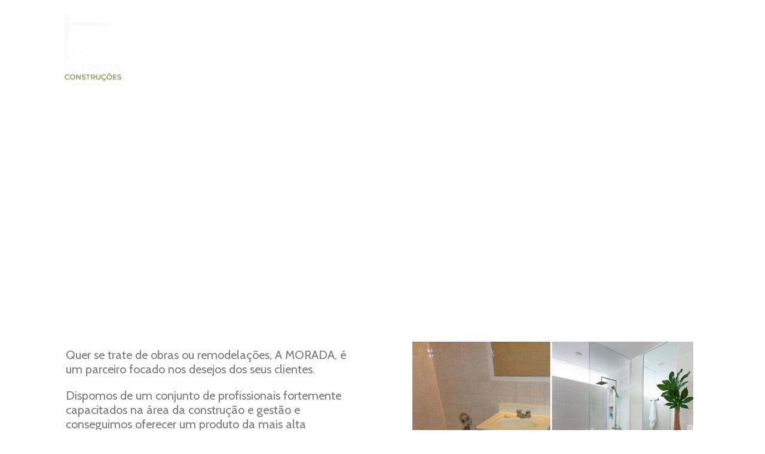

--- FILE ---
content_type: text/html; charset=UTF-8
request_url: https://moradaconstrucoes.com/obras-e-remodelacoes/
body_size: 12034
content:
<!DOCTYPE html>
<html lang="pt-PT">
<head>
	<meta charset="UTF-8">
	<meta name="viewport" content="width=device-width, initial-scale=1.0, viewport-fit=cover" />			<title>
			Obras e Remodelações &#8211; Morada Construções		</title>
		<meta name='robots' content='max-image-preview:large' />
	<style>img:is([sizes="auto" i], [sizes^="auto," i]) { contain-intrinsic-size: 3000px 1500px }</style>
	
	<!-- This site is optimized with the Yoast SEO plugin v15.7 - https://yoast.com/wordpress/plugins/seo/ -->
	<meta name="robots" content="index, follow, max-snippet:-1, max-image-preview:large, max-video-preview:-1" />
	<link rel="canonical" href="https://moradaconstrucoes.com/obras-e-remodelacoes/" />
	<meta property="og:locale" content="pt_PT" />
	<meta property="og:type" content="article" />
	<meta property="og:title" content="Obras e Remodelações | Morada Construções" />
	<meta property="og:description" content="Convertemos ideias em realidade! Quer se trate de obras ou remodelações, A MORADA, é um parceiro focado nos desejos dos seus clientes. Dispomos de um conjunto de profissionais fortemente capacitados na área da construção e gestão e conseguimos oferecer um produto da mais alta qualidade ao melhor preço.  Os nossos projetos são o resultado visível [&hellip;]" />
	<meta property="og:url" content="https://moradaconstrucoes.com/obras-e-remodelacoes/" />
	<meta property="og:site_name" content="Morada Construções" />
	<meta property="article:publisher" content="https://www.facebook.com/morada.construcoes" />
	<meta property="article:modified_time" content="2021-02-05T17:22:17+00:00" />
	<meta property="og:image" content="https://moradaconstrucoes.com/wp-content/uploads/2021/02/renovacoees-de-quartos-de-banho-e-remodalacoes-de-espacos.jpg" />
	<meta name="twitter:card" content="summary_large_image" />
	<meta name="twitter:label1" content="Est. reading time">
	<meta name="twitter:data1" content="2 minutos">
	<script type="application/ld+json" class="yoast-schema-graph">{"@context":"https://schema.org","@graph":[{"@type":"Organization","@id":"https://moradaconstrucoes.com/#organization","name":"Morada Constru\u00e7\u00f5es","url":"https://moradaconstrucoes.com/","sameAs":["https://www.facebook.com/morada.construcoes","https://www.instagram.com/moradaconstrucoespt/"],"logo":{"@type":"ImageObject","@id":"https://moradaconstrucoes.com/#logo","inLanguage":"pt-PT","url":"https://moradaconstrucoes.com/wp-content/uploads/2020/11/morada-construcoes-e-remodelacao-imobiliaria-porto-e-norte-de-portugal-1.png","width":615,"height":615,"caption":"Morada Constru\u00e7\u00f5es"},"image":{"@id":"https://moradaconstrucoes.com/#logo"}},{"@type":"WebSite","@id":"https://moradaconstrucoes.com/#website","url":"https://moradaconstrucoes.com/","name":"Morada Constru\u00e7\u00f5es","description":"Constru&ccedil;&atilde;o de Im&oacute;veis","publisher":{"@id":"https://moradaconstrucoes.com/#organization"},"potentialAction":[{"@type":"SearchAction","target":"https://moradaconstrucoes.com/?s={search_term_string}","query-input":"required name=search_term_string"}],"inLanguage":"pt-PT"},{"@type":"ImageObject","@id":"https://moradaconstrucoes.com/obras-e-remodelacoes/#primaryimage","inLanguage":"pt-PT","url":"https://moradaconstrucoes.com/wp-content/uploads/2021/02/renovacoees-de-quartos-de-banho-e-remodalacoes-de-espacos.jpg","width":600,"height":364,"caption":"renovacoees-de-quartos-de-banho-e-remodalacoes-de-espacos"},{"@type":"WebPage","@id":"https://moradaconstrucoes.com/obras-e-remodelacoes/#webpage","url":"https://moradaconstrucoes.com/obras-e-remodelacoes/","name":"Obras e Remodela\u00e7\u00f5es | Morada Constru\u00e7\u00f5es","isPartOf":{"@id":"https://moradaconstrucoes.com/#website"},"primaryImageOfPage":{"@id":"https://moradaconstrucoes.com/obras-e-remodelacoes/#primaryimage"},"datePublished":"2020-11-19T20:51:00+00:00","dateModified":"2021-02-05T17:22:17+00:00","inLanguage":"pt-PT","potentialAction":[{"@type":"ReadAction","target":["https://moradaconstrucoes.com/obras-e-remodelacoes/"]}]}]}</script>
	<!-- / Yoast SEO plugin. -->


<link rel='dns-prefetch' href='//www.googletagmanager.com' />
<script type="text/javascript">
/* <![CDATA[ */
window._wpemojiSettings = {"baseUrl":"https:\/\/s.w.org\/images\/core\/emoji\/16.0.1\/72x72\/","ext":".png","svgUrl":"https:\/\/s.w.org\/images\/core\/emoji\/16.0.1\/svg\/","svgExt":".svg","source":{"concatemoji":"https:\/\/moradaconstrucoes.com\/wp-includes\/js\/wp-emoji-release.min.js?ver=6.8.3"}};
/*! This file is auto-generated */
!function(s,n){var o,i,e;function c(e){try{var t={supportTests:e,timestamp:(new Date).valueOf()};sessionStorage.setItem(o,JSON.stringify(t))}catch(e){}}function p(e,t,n){e.clearRect(0,0,e.canvas.width,e.canvas.height),e.fillText(t,0,0);var t=new Uint32Array(e.getImageData(0,0,e.canvas.width,e.canvas.height).data),a=(e.clearRect(0,0,e.canvas.width,e.canvas.height),e.fillText(n,0,0),new Uint32Array(e.getImageData(0,0,e.canvas.width,e.canvas.height).data));return t.every(function(e,t){return e===a[t]})}function u(e,t){e.clearRect(0,0,e.canvas.width,e.canvas.height),e.fillText(t,0,0);for(var n=e.getImageData(16,16,1,1),a=0;a<n.data.length;a++)if(0!==n.data[a])return!1;return!0}function f(e,t,n,a){switch(t){case"flag":return n(e,"\ud83c\udff3\ufe0f\u200d\u26a7\ufe0f","\ud83c\udff3\ufe0f\u200b\u26a7\ufe0f")?!1:!n(e,"\ud83c\udde8\ud83c\uddf6","\ud83c\udde8\u200b\ud83c\uddf6")&&!n(e,"\ud83c\udff4\udb40\udc67\udb40\udc62\udb40\udc65\udb40\udc6e\udb40\udc67\udb40\udc7f","\ud83c\udff4\u200b\udb40\udc67\u200b\udb40\udc62\u200b\udb40\udc65\u200b\udb40\udc6e\u200b\udb40\udc67\u200b\udb40\udc7f");case"emoji":return!a(e,"\ud83e\udedf")}return!1}function g(e,t,n,a){var r="undefined"!=typeof WorkerGlobalScope&&self instanceof WorkerGlobalScope?new OffscreenCanvas(300,150):s.createElement("canvas"),o=r.getContext("2d",{willReadFrequently:!0}),i=(o.textBaseline="top",o.font="600 32px Arial",{});return e.forEach(function(e){i[e]=t(o,e,n,a)}),i}function t(e){var t=s.createElement("script");t.src=e,t.defer=!0,s.head.appendChild(t)}"undefined"!=typeof Promise&&(o="wpEmojiSettingsSupports",i=["flag","emoji"],n.supports={everything:!0,everythingExceptFlag:!0},e=new Promise(function(e){s.addEventListener("DOMContentLoaded",e,{once:!0})}),new Promise(function(t){var n=function(){try{var e=JSON.parse(sessionStorage.getItem(o));if("object"==typeof e&&"number"==typeof e.timestamp&&(new Date).valueOf()<e.timestamp+604800&&"object"==typeof e.supportTests)return e.supportTests}catch(e){}return null}();if(!n){if("undefined"!=typeof Worker&&"undefined"!=typeof OffscreenCanvas&&"undefined"!=typeof URL&&URL.createObjectURL&&"undefined"!=typeof Blob)try{var e="postMessage("+g.toString()+"("+[JSON.stringify(i),f.toString(),p.toString(),u.toString()].join(",")+"));",a=new Blob([e],{type:"text/javascript"}),r=new Worker(URL.createObjectURL(a),{name:"wpTestEmojiSupports"});return void(r.onmessage=function(e){c(n=e.data),r.terminate(),t(n)})}catch(e){}c(n=g(i,f,p,u))}t(n)}).then(function(e){for(var t in e)n.supports[t]=e[t],n.supports.everything=n.supports.everything&&n.supports[t],"flag"!==t&&(n.supports.everythingExceptFlag=n.supports.everythingExceptFlag&&n.supports[t]);n.supports.everythingExceptFlag=n.supports.everythingExceptFlag&&!n.supports.flag,n.DOMReady=!1,n.readyCallback=function(){n.DOMReady=!0}}).then(function(){return e}).then(function(){var e;n.supports.everything||(n.readyCallback(),(e=n.source||{}).concatemoji?t(e.concatemoji):e.wpemoji&&e.twemoji&&(t(e.twemoji),t(e.wpemoji)))}))}((window,document),window._wpemojiSettings);
/* ]]> */
</script>
<style id='wp-emoji-styles-inline-css' type='text/css'>

	img.wp-smiley, img.emoji {
		display: inline !important;
		border: none !important;
		box-shadow: none !important;
		height: 1em !important;
		width: 1em !important;
		margin: 0 0.07em !important;
		vertical-align: -0.1em !important;
		background: none !important;
		padding: 0 !important;
	}
</style>
<link rel='stylesheet' id='wp-block-library-css' href='https://moradaconstrucoes.com/wp-includes/css/dist/block-library/style.min.css?ver=6.8.3' type='text/css' media='all' />
<style id='classic-theme-styles-inline-css' type='text/css'>
/*! This file is auto-generated */
.wp-block-button__link{color:#fff;background-color:#32373c;border-radius:9999px;box-shadow:none;text-decoration:none;padding:calc(.667em + 2px) calc(1.333em + 2px);font-size:1.125em}.wp-block-file__button{background:#32373c;color:#fff;text-decoration:none}
</style>
<style id='global-styles-inline-css' type='text/css'>
:root{--wp--preset--aspect-ratio--square: 1;--wp--preset--aspect-ratio--4-3: 4/3;--wp--preset--aspect-ratio--3-4: 3/4;--wp--preset--aspect-ratio--3-2: 3/2;--wp--preset--aspect-ratio--2-3: 2/3;--wp--preset--aspect-ratio--16-9: 16/9;--wp--preset--aspect-ratio--9-16: 9/16;--wp--preset--color--black: #000000;--wp--preset--color--cyan-bluish-gray: #abb8c3;--wp--preset--color--white: #ffffff;--wp--preset--color--pale-pink: #f78da7;--wp--preset--color--vivid-red: #cf2e2e;--wp--preset--color--luminous-vivid-orange: #ff6900;--wp--preset--color--luminous-vivid-amber: #fcb900;--wp--preset--color--light-green-cyan: #7bdcb5;--wp--preset--color--vivid-green-cyan: #00d084;--wp--preset--color--pale-cyan-blue: #8ed1fc;--wp--preset--color--vivid-cyan-blue: #0693e3;--wp--preset--color--vivid-purple: #9b51e0;--wp--preset--gradient--vivid-cyan-blue-to-vivid-purple: linear-gradient(135deg,rgba(6,147,227,1) 0%,rgb(155,81,224) 100%);--wp--preset--gradient--light-green-cyan-to-vivid-green-cyan: linear-gradient(135deg,rgb(122,220,180) 0%,rgb(0,208,130) 100%);--wp--preset--gradient--luminous-vivid-amber-to-luminous-vivid-orange: linear-gradient(135deg,rgba(252,185,0,1) 0%,rgba(255,105,0,1) 100%);--wp--preset--gradient--luminous-vivid-orange-to-vivid-red: linear-gradient(135deg,rgba(255,105,0,1) 0%,rgb(207,46,46) 100%);--wp--preset--gradient--very-light-gray-to-cyan-bluish-gray: linear-gradient(135deg,rgb(238,238,238) 0%,rgb(169,184,195) 100%);--wp--preset--gradient--cool-to-warm-spectrum: linear-gradient(135deg,rgb(74,234,220) 0%,rgb(151,120,209) 20%,rgb(207,42,186) 40%,rgb(238,44,130) 60%,rgb(251,105,98) 80%,rgb(254,248,76) 100%);--wp--preset--gradient--blush-light-purple: linear-gradient(135deg,rgb(255,206,236) 0%,rgb(152,150,240) 100%);--wp--preset--gradient--blush-bordeaux: linear-gradient(135deg,rgb(254,205,165) 0%,rgb(254,45,45) 50%,rgb(107,0,62) 100%);--wp--preset--gradient--luminous-dusk: linear-gradient(135deg,rgb(255,203,112) 0%,rgb(199,81,192) 50%,rgb(65,88,208) 100%);--wp--preset--gradient--pale-ocean: linear-gradient(135deg,rgb(255,245,203) 0%,rgb(182,227,212) 50%,rgb(51,167,181) 100%);--wp--preset--gradient--electric-grass: linear-gradient(135deg,rgb(202,248,128) 0%,rgb(113,206,126) 100%);--wp--preset--gradient--midnight: linear-gradient(135deg,rgb(2,3,129) 0%,rgb(40,116,252) 100%);--wp--preset--font-size--small: 13px;--wp--preset--font-size--medium: 20px;--wp--preset--font-size--large: 36px;--wp--preset--font-size--x-large: 42px;--wp--preset--spacing--20: 0.44rem;--wp--preset--spacing--30: 0.67rem;--wp--preset--spacing--40: 1rem;--wp--preset--spacing--50: 1.5rem;--wp--preset--spacing--60: 2.25rem;--wp--preset--spacing--70: 3.38rem;--wp--preset--spacing--80: 5.06rem;--wp--preset--shadow--natural: 6px 6px 9px rgba(0, 0, 0, 0.2);--wp--preset--shadow--deep: 12px 12px 50px rgba(0, 0, 0, 0.4);--wp--preset--shadow--sharp: 6px 6px 0px rgba(0, 0, 0, 0.2);--wp--preset--shadow--outlined: 6px 6px 0px -3px rgba(255, 255, 255, 1), 6px 6px rgba(0, 0, 0, 1);--wp--preset--shadow--crisp: 6px 6px 0px rgba(0, 0, 0, 1);}:where(.is-layout-flex){gap: 0.5em;}:where(.is-layout-grid){gap: 0.5em;}body .is-layout-flex{display: flex;}.is-layout-flex{flex-wrap: wrap;align-items: center;}.is-layout-flex > :is(*, div){margin: 0;}body .is-layout-grid{display: grid;}.is-layout-grid > :is(*, div){margin: 0;}:where(.wp-block-columns.is-layout-flex){gap: 2em;}:where(.wp-block-columns.is-layout-grid){gap: 2em;}:where(.wp-block-post-template.is-layout-flex){gap: 1.25em;}:where(.wp-block-post-template.is-layout-grid){gap: 1.25em;}.has-black-color{color: var(--wp--preset--color--black) !important;}.has-cyan-bluish-gray-color{color: var(--wp--preset--color--cyan-bluish-gray) !important;}.has-white-color{color: var(--wp--preset--color--white) !important;}.has-pale-pink-color{color: var(--wp--preset--color--pale-pink) !important;}.has-vivid-red-color{color: var(--wp--preset--color--vivid-red) !important;}.has-luminous-vivid-orange-color{color: var(--wp--preset--color--luminous-vivid-orange) !important;}.has-luminous-vivid-amber-color{color: var(--wp--preset--color--luminous-vivid-amber) !important;}.has-light-green-cyan-color{color: var(--wp--preset--color--light-green-cyan) !important;}.has-vivid-green-cyan-color{color: var(--wp--preset--color--vivid-green-cyan) !important;}.has-pale-cyan-blue-color{color: var(--wp--preset--color--pale-cyan-blue) !important;}.has-vivid-cyan-blue-color{color: var(--wp--preset--color--vivid-cyan-blue) !important;}.has-vivid-purple-color{color: var(--wp--preset--color--vivid-purple) !important;}.has-black-background-color{background-color: var(--wp--preset--color--black) !important;}.has-cyan-bluish-gray-background-color{background-color: var(--wp--preset--color--cyan-bluish-gray) !important;}.has-white-background-color{background-color: var(--wp--preset--color--white) !important;}.has-pale-pink-background-color{background-color: var(--wp--preset--color--pale-pink) !important;}.has-vivid-red-background-color{background-color: var(--wp--preset--color--vivid-red) !important;}.has-luminous-vivid-orange-background-color{background-color: var(--wp--preset--color--luminous-vivid-orange) !important;}.has-luminous-vivid-amber-background-color{background-color: var(--wp--preset--color--luminous-vivid-amber) !important;}.has-light-green-cyan-background-color{background-color: var(--wp--preset--color--light-green-cyan) !important;}.has-vivid-green-cyan-background-color{background-color: var(--wp--preset--color--vivid-green-cyan) !important;}.has-pale-cyan-blue-background-color{background-color: var(--wp--preset--color--pale-cyan-blue) !important;}.has-vivid-cyan-blue-background-color{background-color: var(--wp--preset--color--vivid-cyan-blue) !important;}.has-vivid-purple-background-color{background-color: var(--wp--preset--color--vivid-purple) !important;}.has-black-border-color{border-color: var(--wp--preset--color--black) !important;}.has-cyan-bluish-gray-border-color{border-color: var(--wp--preset--color--cyan-bluish-gray) !important;}.has-white-border-color{border-color: var(--wp--preset--color--white) !important;}.has-pale-pink-border-color{border-color: var(--wp--preset--color--pale-pink) !important;}.has-vivid-red-border-color{border-color: var(--wp--preset--color--vivid-red) !important;}.has-luminous-vivid-orange-border-color{border-color: var(--wp--preset--color--luminous-vivid-orange) !important;}.has-luminous-vivid-amber-border-color{border-color: var(--wp--preset--color--luminous-vivid-amber) !important;}.has-light-green-cyan-border-color{border-color: var(--wp--preset--color--light-green-cyan) !important;}.has-vivid-green-cyan-border-color{border-color: var(--wp--preset--color--vivid-green-cyan) !important;}.has-pale-cyan-blue-border-color{border-color: var(--wp--preset--color--pale-cyan-blue) !important;}.has-vivid-cyan-blue-border-color{border-color: var(--wp--preset--color--vivid-cyan-blue) !important;}.has-vivid-purple-border-color{border-color: var(--wp--preset--color--vivid-purple) !important;}.has-vivid-cyan-blue-to-vivid-purple-gradient-background{background: var(--wp--preset--gradient--vivid-cyan-blue-to-vivid-purple) !important;}.has-light-green-cyan-to-vivid-green-cyan-gradient-background{background: var(--wp--preset--gradient--light-green-cyan-to-vivid-green-cyan) !important;}.has-luminous-vivid-amber-to-luminous-vivid-orange-gradient-background{background: var(--wp--preset--gradient--luminous-vivid-amber-to-luminous-vivid-orange) !important;}.has-luminous-vivid-orange-to-vivid-red-gradient-background{background: var(--wp--preset--gradient--luminous-vivid-orange-to-vivid-red) !important;}.has-very-light-gray-to-cyan-bluish-gray-gradient-background{background: var(--wp--preset--gradient--very-light-gray-to-cyan-bluish-gray) !important;}.has-cool-to-warm-spectrum-gradient-background{background: var(--wp--preset--gradient--cool-to-warm-spectrum) !important;}.has-blush-light-purple-gradient-background{background: var(--wp--preset--gradient--blush-light-purple) !important;}.has-blush-bordeaux-gradient-background{background: var(--wp--preset--gradient--blush-bordeaux) !important;}.has-luminous-dusk-gradient-background{background: var(--wp--preset--gradient--luminous-dusk) !important;}.has-pale-ocean-gradient-background{background: var(--wp--preset--gradient--pale-ocean) !important;}.has-electric-grass-gradient-background{background: var(--wp--preset--gradient--electric-grass) !important;}.has-midnight-gradient-background{background: var(--wp--preset--gradient--midnight) !important;}.has-small-font-size{font-size: var(--wp--preset--font-size--small) !important;}.has-medium-font-size{font-size: var(--wp--preset--font-size--medium) !important;}.has-large-font-size{font-size: var(--wp--preset--font-size--large) !important;}.has-x-large-font-size{font-size: var(--wp--preset--font-size--x-large) !important;}
:where(.wp-block-post-template.is-layout-flex){gap: 1.25em;}:where(.wp-block-post-template.is-layout-grid){gap: 1.25em;}
:where(.wp-block-columns.is-layout-flex){gap: 2em;}:where(.wp-block-columns.is-layout-grid){gap: 2em;}
:root :where(.wp-block-pullquote){font-size: 1.5em;line-height: 1.6;}
</style>
<link rel='stylesheet' id='projeto-theme-css' href='https://moradaconstrucoes.com/wp-content/themes/moradaconstrucoes/style.css?ver=6.8.3' type='text/css' media='all' />
<link rel='stylesheet' id='elementor-icons-css' href='https://moradaconstrucoes.com/wp-content/plugins/elementor/assets/lib/eicons/css/elementor-icons.min.css?ver=5.10.0' type='text/css' media='all' />
<link rel='stylesheet' id='elementor-animations-css' href='https://moradaconstrucoes.com/wp-content/plugins/elementor/assets/lib/animations/animations.min.css?ver=3.1.1' type='text/css' media='all' />
<link rel='stylesheet' id='elementor-frontend-legacy-css' href='https://moradaconstrucoes.com/wp-content/plugins/elementor/assets/css/frontend-legacy.min.css?ver=3.1.1' type='text/css' media='all' />
<link rel='stylesheet' id='elementor-frontend-css' href='https://moradaconstrucoes.com/wp-content/plugins/elementor/assets/css/frontend.min.css?ver=3.1.1' type='text/css' media='all' />
<link rel='stylesheet' id='elementor-post-8-css' href='https://moradaconstrucoes.com/wp-content/uploads/elementor/css/post-8.css?ver=1612150401' type='text/css' media='all' />
<link rel='stylesheet' id='powerpack-frontend-css' href='https://moradaconstrucoes.com/wp-content/plugins/powerpack-elements/assets/css/min/frontend.min.css?ver=2.2.4' type='text/css' media='all' />
<link rel='stylesheet' id='elementor-pro-css' href='https://moradaconstrucoes.com/wp-content/plugins/elementor-pro/assets/css/frontend.min.css?ver=3.0.10' type='text/css' media='all' />
<link rel='stylesheet' id='font-awesome-5-all-css' href='https://moradaconstrucoes.com/wp-content/plugins/elementor/assets/lib/font-awesome/css/all.min.css?ver=3.1.1' type='text/css' media='all' />
<link rel='stylesheet' id='font-awesome-4-shim-css' href='https://moradaconstrucoes.com/wp-content/plugins/elementor/assets/lib/font-awesome/css/v4-shims.min.css?ver=3.1.1' type='text/css' media='all' />
<link rel='stylesheet' id='elementor-global-css' href='https://moradaconstrucoes.com/wp-content/uploads/elementor/css/global.css?ver=1612150402' type='text/css' media='all' />
<link rel='stylesheet' id='elementor-post-18-css' href='https://moradaconstrucoes.com/wp-content/uploads/elementor/css/post-18.css?ver=1612545848' type='text/css' media='all' />
<link rel='stylesheet' id='elementor-post-7-css' href='https://moradaconstrucoes.com/wp-content/uploads/elementor/css/post-7.css?ver=1612738927' type='text/css' media='all' />
<link rel='stylesheet' id='elementor-post-187-css' href='https://moradaconstrucoes.com/wp-content/uploads/elementor/css/post-187.css?ver=1673973325' type='text/css' media='all' />
<link rel='stylesheet' id='elementor-post-1126-css' href='https://moradaconstrucoes.com/wp-content/uploads/elementor/css/post-1126.css?ver=1612161697' type='text/css' media='all' />
<link rel='stylesheet' id='google-fonts-1-css' href='https://fonts.googleapis.com/css?family=Cabin%3A100%2C100italic%2C200%2C200italic%2C300%2C300italic%2C400%2C400italic%2C500%2C500italic%2C600%2C600italic%2C700%2C700italic%2C800%2C800italic%2C900%2C900italic&#038;ver=6.8.3' type='text/css' media='all' />
<link rel='stylesheet' id='elementor-icons-shared-0-css' href='https://moradaconstrucoes.com/wp-content/plugins/elementor/assets/lib/font-awesome/css/fontawesome.min.css?ver=5.15.1' type='text/css' media='all' />
<link rel='stylesheet' id='elementor-icons-fa-solid-css' href='https://moradaconstrucoes.com/wp-content/plugins/elementor/assets/lib/font-awesome/css/solid.min.css?ver=5.15.1' type='text/css' media='all' />
<link rel='stylesheet' id='elementor-icons-fa-brands-css' href='https://moradaconstrucoes.com/wp-content/plugins/elementor/assets/lib/font-awesome/css/brands.min.css?ver=5.15.1' type='text/css' media='all' />
<script type="text/javascript" src="https://moradaconstrucoes.com/wp-content/plugins/elementor/assets/lib/font-awesome/js/v4-shims.min.js?ver=3.1.1" id="font-awesome-4-shim-js"></script>
<script type="text/javascript" src="https://www.googletagmanager.com/gtag/js?id=UA-188150234-1" id="google_gtagjs-js" async></script>
<script type="text/javascript" id="google_gtagjs-js-after">
/* <![CDATA[ */
window.dataLayer = window.dataLayer || [];function gtag(){dataLayer.push(arguments);}
gtag("js", new Date());
gtag("set", "developer_id.dZTNiMT", true);
gtag("config", "UA-188150234-1", {"anonymize_ip":true});
/* ]]> */
</script>
<link rel="https://api.w.org/" href="https://moradaconstrucoes.com/wp-json/" /><link rel="alternate" title="JSON" type="application/json" href="https://moradaconstrucoes.com/wp-json/wp/v2/pages/18" /><link rel="EditURI" type="application/rsd+xml" title="RSD" href="https://moradaconstrucoes.com/xmlrpc.php?rsd" />
<meta name="generator" content="WordPress 6.8.3" />
<link rel='shortlink' href='https://moradaconstrucoes.com/?p=18' />
<link rel="alternate" title="oEmbed (JSON)" type="application/json+oembed" href="https://moradaconstrucoes.com/wp-json/oembed/1.0/embed?url=https%3A%2F%2Fmoradaconstrucoes.com%2Fobras-e-remodelacoes%2F" />
<link rel="alternate" title="oEmbed (XML)" type="text/xml+oembed" href="https://moradaconstrucoes.com/wp-json/oembed/1.0/embed?url=https%3A%2F%2Fmoradaconstrucoes.com%2Fobras-e-remodelacoes%2F&#038;format=xml" />
<meta name="generator" content="Site Kit by Google 1.24.0" /><link rel="icon" href="https://moradaconstrucoes.com/wp-content/uploads/2021/01/cropped-favicon-logo-32x32.png" sizes="32x32" />
<link rel="icon" href="https://moradaconstrucoes.com/wp-content/uploads/2021/01/cropped-favicon-logo-192x192.png" sizes="192x192" />
<link rel="apple-touch-icon" href="https://moradaconstrucoes.com/wp-content/uploads/2021/01/cropped-favicon-logo-180x180.png" />
<meta name="msapplication-TileImage" content="https://moradaconstrucoes.com/wp-content/uploads/2021/01/cropped-favicon-logo-270x270.png" />
</head>
<body class="wp-singular page-template-default page page-id-18 wp-custom-logo wp-theme-moradaconstrucoes elementor-default elementor-template-full-width elementor-kit-8 elementor-page elementor-page-18 elementor-page-1126">

		<div data-elementor-type="header" data-elementor-id="7" class="elementor elementor-7 elementor-location-header" data-elementor-settings="[]">
		<div class="elementor-section-wrap">
					<section class="elementor-section elementor-top-section elementor-element elementor-element-c48ccbe elementor-hidden-desktop elementor-hidden-tablet elementor-section-boxed elementor-section-height-default elementor-section-height-default" data-id="c48ccbe" data-element_type="section">
						<div class="elementor-container elementor-column-gap-default">
							<div class="elementor-row">
					<div class="elementor-column elementor-col-50 elementor-top-column elementor-element elementor-element-3d3dc49" data-id="3d3dc49" data-element_type="column">
			<div class="elementor-column-wrap elementor-element-populated">
							<div class="elementor-widget-wrap">
						<div class="elementor-element elementor-element-cc3f69f elementor-widget elementor-widget-image" data-id="cc3f69f" data-element_type="widget" data-widget_type="image.default">
				<div class="elementor-widget-container">
					<div class="elementor-image">
										<img width="428" height="521" src="https://moradaconstrucoes.com/wp-content/uploads/2020/11/morada-construcao-empreendimentos-logotipo-branco.png" class="attachment-large size-large" alt="morada-construcao-empreendimentos-logotipo-branco" decoding="async" fetchpriority="high" srcset="https://moradaconstrucoes.com/wp-content/uploads/2020/11/morada-construcao-empreendimentos-logotipo-branco.png 428w, https://moradaconstrucoes.com/wp-content/uploads/2020/11/morada-construcao-empreendimentos-logotipo-branco-246x300.png 246w" sizes="(max-width: 428px) 100vw, 428px" />											</div>
				</div>
				</div>
						</div>
					</div>
		</div>
				<div class="elementor-column elementor-col-50 elementor-top-column elementor-element elementor-element-991c808" data-id="991c808" data-element_type="column">
			<div class="elementor-column-wrap">
							<div class="elementor-widget-wrap">
								</div>
					</div>
		</div>
								</div>
					</div>
		</section>
				<section class="elementor-section elementor-top-section elementor-element elementor-element-d5d8ee7 elementor-section-boxed elementor-section-height-default elementor-section-height-default" data-id="d5d8ee7" data-element_type="section">
						<div class="elementor-container elementor-column-gap-default">
							<div class="elementor-row">
					<div class="elementor-column elementor-col-100 elementor-top-column elementor-element elementor-element-e77ceb9" data-id="e77ceb9" data-element_type="column">
			<div class="elementor-column-wrap elementor-element-populated">
							<div class="elementor-widget-wrap">
						<div class="elementor-element elementor-element-e76497c elementor-nav-menu__align-right elementor-hidden-desktop elementor-hidden-tablet elementor-nav-menu--indicator-classic elementor-nav-menu--dropdown-tablet elementor-nav-menu__text-align-aside elementor-nav-menu--toggle elementor-nav-menu--burger elementor-widget elementor-widget-nav-menu" data-id="e76497c" data-element_type="widget" data-settings="{&quot;layout&quot;:&quot;horizontal&quot;,&quot;toggle&quot;:&quot;burger&quot;}" data-widget_type="nav-menu.default">
				<div class="elementor-widget-container">
						<nav role="navigation" class="elementor-nav-menu--main elementor-nav-menu__container elementor-nav-menu--layout-horizontal e--pointer-underline e--animation-drop-out"><ul id="menu-1-e76497c" class="elementor-nav-menu"><li class="menu-item menu-item-type-post_type menu-item-object-page menu-item-27"><a href="https://moradaconstrucoes.com/40-anos-de-experiencia/" class="elementor-item">40 Anos de Experiência</a></li>
<li class="menu-item menu-item-type-post_type menu-item-object-page menu-item-29"><a href="https://moradaconstrucoes.com/em-construcao/" class="elementor-item">Em Construção</a></li>
<li class="menu-item menu-item-type-post_type menu-item-object-page menu-item-30"><a href="https://moradaconstrucoes.com/moradia-chave-na-mao/" class="elementor-item">Moradia Chave na Mão</a></li>
<li class="menu-item menu-item-type-post_type menu-item-object-page current-menu-item page_item page-item-18 current_page_item menu-item-has-children menu-item-31"><a href="https://moradaconstrucoes.com/obras-e-remodelacoes/" aria-current="page" class="elementor-item elementor-item-active">Obras e Remodelações</a>
<ul class="sub-menu elementor-nav-menu--dropdown">
	<li class="menu-item menu-item-type-post_type menu-item-object-page menu-item-1064"><a href="https://moradaconstrucoes.com/ideias-inspiracao/" class="elementor-sub-item">Ideias &#038; Inspiração</a></li>
</ul>
</li>
<li class="menu-item menu-item-type-custom menu-item-object-custom menu-item-655"><a target="_blank" href="https://moradaimobiliaria.pt" class="elementor-item">Imobiliária</a></li>
<li class="menu-item menu-item-type-post_type menu-item-object-page menu-item-28"><a href="https://moradaconstrucoes.com/contactos/" class="elementor-item">Contactos</a></li>
</ul></nav>
					<div class="elementor-menu-toggle" role="button" tabindex="0" aria-label="Menu Toggle" aria-expanded="false">
			<i class="eicon-menu-bar" aria-hidden="true"></i>
			<span class="elementor-screen-only">Menu</span>
		</div>
			<nav class="elementor-nav-menu--dropdown elementor-nav-menu__container" role="navigation" aria-hidden="true"><ul id="menu-2-e76497c" class="elementor-nav-menu"><li class="menu-item menu-item-type-post_type menu-item-object-page menu-item-27"><a href="https://moradaconstrucoes.com/40-anos-de-experiencia/" class="elementor-item">40 Anos de Experiência</a></li>
<li class="menu-item menu-item-type-post_type menu-item-object-page menu-item-29"><a href="https://moradaconstrucoes.com/em-construcao/" class="elementor-item">Em Construção</a></li>
<li class="menu-item menu-item-type-post_type menu-item-object-page menu-item-30"><a href="https://moradaconstrucoes.com/moradia-chave-na-mao/" class="elementor-item">Moradia Chave na Mão</a></li>
<li class="menu-item menu-item-type-post_type menu-item-object-page current-menu-item page_item page-item-18 current_page_item menu-item-has-children menu-item-31"><a href="https://moradaconstrucoes.com/obras-e-remodelacoes/" aria-current="page" class="elementor-item elementor-item-active">Obras e Remodelações</a>
<ul class="sub-menu elementor-nav-menu--dropdown">
	<li class="menu-item menu-item-type-post_type menu-item-object-page menu-item-1064"><a href="https://moradaconstrucoes.com/ideias-inspiracao/" class="elementor-sub-item">Ideias &#038; Inspiração</a></li>
</ul>
</li>
<li class="menu-item menu-item-type-custom menu-item-object-custom menu-item-655"><a target="_blank" href="https://moradaimobiliaria.pt" class="elementor-item">Imobiliária</a></li>
<li class="menu-item menu-item-type-post_type menu-item-object-page menu-item-28"><a href="https://moradaconstrucoes.com/contactos/" class="elementor-item">Contactos</a></li>
</ul></nav>
				</div>
				</div>
						</div>
					</div>
		</div>
								</div>
					</div>
		</section>
				<section class="elementor-section elementor-top-section elementor-element elementor-element-ab614e7 absolute elementor-section-full_width elementor-section-stretched elementor-hidden-phone elementor-section-height-default elementor-section-height-default" data-id="ab614e7" data-element_type="section" data-settings="{&quot;stretch_section&quot;:&quot;section-stretched&quot;}">
						<div class="elementor-container elementor-column-gap-default">
							<div class="elementor-row">
					<div class="elementor-column elementor-col-100 elementor-top-column elementor-element elementor-element-9ddb319" data-id="9ddb319" data-element_type="column" data-settings="{&quot;background_background&quot;:&quot;classic&quot;}">
			<div class="elementor-column-wrap elementor-element-populated">
							<div class="elementor-widget-wrap">
						<section class="elementor-section elementor-inner-section elementor-element elementor-element-015c470 elementor-hidden-phone elementor-section-boxed elementor-section-height-default elementor-section-height-default" data-id="015c470" data-element_type="section" data-settings="{&quot;background_background&quot;:&quot;classic&quot;}">
						<div class="elementor-container elementor-column-gap-default">
							<div class="elementor-row">
					<div class="elementor-column elementor-col-25 elementor-inner-column elementor-element elementor-element-f7f36bd" data-id="f7f36bd" data-element_type="column">
			<div class="elementor-column-wrap">
							<div class="elementor-widget-wrap">
								</div>
					</div>
		</div>
				<div class="elementor-column elementor-col-25 elementor-inner-column elementor-element elementor-element-1aa98a3" data-id="1aa98a3" data-element_type="column">
			<div class="elementor-column-wrap elementor-element-populated">
							<div class="elementor-widget-wrap">
						<div class="elementor-element elementor-element-2b18f35 elementor-icon-list--layout-inline elementor-align-right elementor-hidden-phone elementor-list-item-link-full_width elementor-widget elementor-widget-icon-list" data-id="2b18f35" data-element_type="widget" data-widget_type="icon-list.default">
				<div class="elementor-widget-container">
					<ul class="elementor-icon-list-items elementor-inline-items">
							<li class="elementor-icon-list-item elementor-inline-item">
											<span class="elementor-icon-list-icon">
							<i aria-hidden="true" class="fab fa-facebook-f"></i>						</span>
										<span class="elementor-icon-list-text"></span>
									</li>
								<li class="elementor-icon-list-item elementor-inline-item">
											<span class="elementor-icon-list-icon">
							<i aria-hidden="true" class="fab fa-instagram"></i>						</span>
										<span class="elementor-icon-list-text"></span>
									</li>
						</ul>
				</div>
				</div>
						</div>
					</div>
		</div>
				<div class="elementor-column elementor-col-25 elementor-inner-column elementor-element elementor-element-86ce63c" data-id="86ce63c" data-element_type="column">
			<div class="elementor-column-wrap elementor-element-populated">
							<div class="elementor-widget-wrap">
						<div class="elementor-element elementor-element-e7dc4f8 elementor-icon-list--layout-inline elementor-align-right elementor-hidden-phone elementor-list-item-link-full_width elementor-widget elementor-widget-icon-list" data-id="e7dc4f8" data-element_type="widget" data-widget_type="icon-list.default">
				<div class="elementor-widget-container">
					<ul class="elementor-icon-list-items elementor-inline-items">
							<li class="elementor-icon-list-item elementor-inline-item">
					<a href="tel:00351229516246">						<span class="elementor-icon-list-icon">
							<i aria-hidden="true" class="fas fa-phone"></i>						</span>
										<span class="elementor-icon-list-text">+351 - 229 516 246</span>
											</a>
									</li>
						</ul>
				</div>
				</div>
						</div>
					</div>
		</div>
				<div class="elementor-column elementor-col-25 elementor-inner-column elementor-element elementor-element-56b854b" data-id="56b854b" data-element_type="column">
			<div class="elementor-column-wrap elementor-element-populated">
							<div class="elementor-widget-wrap">
						<div class="elementor-element elementor-element-502714e elementor-icon-list--layout-inline elementor-align-right elementor-hidden-phone elementor-list-item-link-full_width elementor-widget elementor-widget-icon-list" data-id="502714e" data-element_type="widget" data-widget_type="icon-list.default">
				<div class="elementor-widget-container">
					<ul class="elementor-icon-list-items elementor-inline-items">
							<li class="elementor-icon-list-item elementor-inline-item">
					<a href="">						<span class="elementor-icon-list-icon">
							<i aria-hidden="true" class="fas fa-phone"></i>						</span>
										<span class="elementor-icon-list-text"> +351 - 912 194 118</span>
											</a>
									</li>
						</ul>
				</div>
				</div>
						</div>
					</div>
		</div>
								</div>
					</div>
		</section>
				<section class="elementor-section elementor-inner-section elementor-element elementor-element-0855ea1 elementor-section-boxed elementor-section-height-default elementor-section-height-default" data-id="0855ea1" data-element_type="section" data-settings="{&quot;background_background&quot;:&quot;classic&quot;}">
						<div class="elementor-container elementor-column-gap-default">
							<div class="elementor-row">
					<div class="elementor-column elementor-col-50 elementor-inner-column elementor-element elementor-element-abe0ece" data-id="abe0ece" data-element_type="column">
			<div class="elementor-column-wrap elementor-element-populated">
							<div class="elementor-widget-wrap">
						<div class="elementor-element elementor-element-2d88294 elementor-widget elementor-widget-image" data-id="2d88294" data-element_type="widget" data-widget_type="image.default">
				<div class="elementor-widget-container">
					<div class="elementor-image">
											<a href="https://moradaconstrucoes.com/">
							<img width="615" height="615" src="https://moradaconstrucoes.com/wp-content/uploads/2020/11/morada-construcao-empreendimentos-logotipo.png" class="attachment-large size-large" alt="" decoding="async" srcset="https://moradaconstrucoes.com/wp-content/uploads/2020/11/morada-construcao-empreendimentos-logotipo.png 615w, https://moradaconstrucoes.com/wp-content/uploads/2020/11/morada-construcao-empreendimentos-logotipo-300x300.png 300w, https://moradaconstrucoes.com/wp-content/uploads/2020/11/morada-construcao-empreendimentos-logotipo-150x150.png 150w" sizes="(max-width: 615px) 100vw, 615px" />								</a>
											</div>
				</div>
				</div>
						</div>
					</div>
		</div>
				<div class="elementor-column elementor-col-50 elementor-inner-column elementor-element elementor-element-5d452d0" data-id="5d452d0" data-element_type="column">
			<div class="elementor-column-wrap elementor-element-populated">
							<div class="elementor-widget-wrap">
						<div class="elementor-element elementor-element-9482713 elementor-nav-menu__align-justify elementor-nav-menu--dropdown-mobile elementor-nav-menu--stretch elementor-nav-menu--indicator-classic elementor-nav-menu__text-align-aside elementor-nav-menu--toggle elementor-nav-menu--burger elementor-widget elementor-widget-nav-menu" data-id="9482713" data-element_type="widget" data-settings="{&quot;full_width&quot;:&quot;stretch&quot;,&quot;layout&quot;:&quot;horizontal&quot;,&quot;toggle&quot;:&quot;burger&quot;}" data-widget_type="nav-menu.default">
				<div class="elementor-widget-container">
						<nav role="navigation" class="elementor-nav-menu--main elementor-nav-menu__container elementor-nav-menu--layout-horizontal e--pointer-text e--animation-float"><ul id="menu-1-9482713" class="elementor-nav-menu"><li class="menu-item menu-item-type-post_type menu-item-object-page menu-item-27"><a href="https://moradaconstrucoes.com/40-anos-de-experiencia/" class="elementor-item">40 Anos de Experiência</a></li>
<li class="menu-item menu-item-type-post_type menu-item-object-page menu-item-29"><a href="https://moradaconstrucoes.com/em-construcao/" class="elementor-item">Em Construção</a></li>
<li class="menu-item menu-item-type-post_type menu-item-object-page menu-item-30"><a href="https://moradaconstrucoes.com/moradia-chave-na-mao/" class="elementor-item">Moradia Chave na Mão</a></li>
<li class="menu-item menu-item-type-post_type menu-item-object-page current-menu-item page_item page-item-18 current_page_item menu-item-has-children menu-item-31"><a href="https://moradaconstrucoes.com/obras-e-remodelacoes/" aria-current="page" class="elementor-item elementor-item-active">Obras e Remodelações</a>
<ul class="sub-menu elementor-nav-menu--dropdown">
	<li class="menu-item menu-item-type-post_type menu-item-object-page menu-item-1064"><a href="https://moradaconstrucoes.com/ideias-inspiracao/" class="elementor-sub-item">Ideias &#038; Inspiração</a></li>
</ul>
</li>
<li class="menu-item menu-item-type-custom menu-item-object-custom menu-item-655"><a target="_blank" href="https://moradaimobiliaria.pt" class="elementor-item">Imobiliária</a></li>
<li class="menu-item menu-item-type-post_type menu-item-object-page menu-item-28"><a href="https://moradaconstrucoes.com/contactos/" class="elementor-item">Contactos</a></li>
</ul></nav>
					<div class="elementor-menu-toggle" role="button" tabindex="0" aria-label="Menu Toggle" aria-expanded="false">
			<i class="eicon-menu-bar" aria-hidden="true"></i>
			<span class="elementor-screen-only">Menu</span>
		</div>
			<nav class="elementor-nav-menu--dropdown elementor-nav-menu__container" role="navigation" aria-hidden="true"><ul id="menu-2-9482713" class="elementor-nav-menu"><li class="menu-item menu-item-type-post_type menu-item-object-page menu-item-27"><a href="https://moradaconstrucoes.com/40-anos-de-experiencia/" class="elementor-item">40 Anos de Experiência</a></li>
<li class="menu-item menu-item-type-post_type menu-item-object-page menu-item-29"><a href="https://moradaconstrucoes.com/em-construcao/" class="elementor-item">Em Construção</a></li>
<li class="menu-item menu-item-type-post_type menu-item-object-page menu-item-30"><a href="https://moradaconstrucoes.com/moradia-chave-na-mao/" class="elementor-item">Moradia Chave na Mão</a></li>
<li class="menu-item menu-item-type-post_type menu-item-object-page current-menu-item page_item page-item-18 current_page_item menu-item-has-children menu-item-31"><a href="https://moradaconstrucoes.com/obras-e-remodelacoes/" aria-current="page" class="elementor-item elementor-item-active">Obras e Remodelações</a>
<ul class="sub-menu elementor-nav-menu--dropdown">
	<li class="menu-item menu-item-type-post_type menu-item-object-page menu-item-1064"><a href="https://moradaconstrucoes.com/ideias-inspiracao/" class="elementor-sub-item">Ideias &#038; Inspiração</a></li>
</ul>
</li>
<li class="menu-item menu-item-type-custom menu-item-object-custom menu-item-655"><a target="_blank" href="https://moradaimobiliaria.pt" class="elementor-item">Imobiliária</a></li>
<li class="menu-item menu-item-type-post_type menu-item-object-page menu-item-28"><a href="https://moradaconstrucoes.com/contactos/" class="elementor-item">Contactos</a></li>
</ul></nav>
				</div>
				</div>
						</div>
					</div>
		</div>
								</div>
					</div>
		</section>
						</div>
					</div>
		</div>
								</div>
					</div>
		</section>
				</div>
		</div>
				<div data-elementor-type="single-page" data-elementor-id="1126" class="elementor elementor-1126 elementor-location-single post-18 page type-page status-publish hentry" data-elementor-settings="[]">
		<div class="elementor-section-wrap">
					<section class="elementor-section elementor-top-section elementor-element elementor-element-4f3a182 elementor-section-full_width elementor-section-height-default elementor-section-height-default" data-id="4f3a182" data-element_type="section" data-settings="{&quot;background_background&quot;:&quot;classic&quot;}">
						<div class="elementor-container elementor-column-gap-default">
							<div class="elementor-row">
					<div class="elementor-column elementor-col-100 elementor-top-column elementor-element elementor-element-c9bc9d4" data-id="c9bc9d4" data-element_type="column">
			<div class="elementor-column-wrap elementor-element-populated">
							<div class="elementor-widget-wrap">
						<div class="elementor-element elementor-element-b8f205e elementor-widget elementor-widget-theme-post-content" data-id="b8f205e" data-element_type="widget" data-widget_type="theme-post-content.default">
				<div class="elementor-widget-container">
					<div data-elementor-type="wp-page" data-elementor-id="18" class="elementor elementor-18" data-elementor-settings="[]">
						<div class="elementor-inner">
							<div class="elementor-section-wrap">
							<section class="elementor-section elementor-top-section elementor-element elementor-element-28534d5d elementor-section-height-min-height elementor-section-items-top elementor-section-boxed elementor-section-height-default" data-id="28534d5d" data-element_type="section" data-settings="{&quot;background_video_link&quot;:&quot;https:\/\/www.youtube.com\/watch?v=d9_9EMeLNGM&quot;,&quot;background_background&quot;:&quot;video&quot;}">
								<div class="elementor-background-video-container elementor-hidden-phone">
													<div class="elementor-background-video-embed"></div>
												</div>
									<div class="elementor-background-overlay"></div>
							<div class="elementor-container elementor-column-gap-default">
							<div class="elementor-row">
					<div class="elementor-column elementor-col-100 elementor-top-column elementor-element elementor-element-6c0437c2 absolute" data-id="6c0437c2" data-element_type="column" data-settings="{&quot;background_background&quot;:&quot;classic&quot;}">
			<div class="elementor-column-wrap elementor-element-populated">
							<div class="elementor-widget-wrap">
						<div class="elementor-element elementor-element-a3dfca6 elementor-widget elementor-widget-heading" data-id="a3dfca6" data-element_type="widget" data-widget_type="heading.default">
				<div class="elementor-widget-container">
			<h2 class="elementor-heading-title elementor-size-default">Convertemos ideias em realidade!
</h2>		</div>
				</div>
						</div>
					</div>
		</div>
								</div>
					</div>
		</section>
				<section class="elementor-section elementor-top-section elementor-element elementor-element-4a65651 elementor-section-boxed elementor-section-height-default elementor-section-height-default" data-id="4a65651" data-element_type="section" data-settings="{&quot;background_background&quot;:&quot;classic&quot;}">
						<div class="elementor-container elementor-column-gap-default">
							<div class="elementor-row">
					<div class="elementor-column elementor-col-50 elementor-top-column elementor-element elementor-element-f1b8689" data-id="f1b8689" data-element_type="column">
			<div class="elementor-column-wrap elementor-element-populated">
							<div class="elementor-widget-wrap">
						<div class="elementor-element elementor-element-6a624f7 elementor-widget elementor-widget-text-editor" data-id="6a624f7" data-element_type="widget" data-widget_type="text-editor.default">
				<div class="elementor-widget-container">
					<div class="elementor-text-editor elementor-clearfix"><p>Quer se trate de obras ou remodelações, A MORADA, é um parceiro focado nos desejos dos seus clientes.</p><p>Dispomos de um conjunto de profissionais fortemente capacitados na área da construção e gestão e conseguimos oferecer um produto da mais alta qualidade ao melhor preço.</p><p> Os nossos projetos são o resultado visível de uma visão bem consolidada e com um propósito claro: transformar os sonhos dos nossos clientes em obras concretas.</p></div>
				</div>
				</div>
						</div>
					</div>
		</div>
				<div class="elementor-column elementor-col-50 elementor-top-column elementor-element elementor-element-88976b4" data-id="88976b4" data-element_type="column">
			<div class="elementor-column-wrap elementor-element-populated">
							<div class="elementor-widget-wrap">
						<div class="elementor-element elementor-element-e48e6b6 elementor-widget elementor-widget-image" data-id="e48e6b6" data-element_type="widget" data-widget_type="image.default">
				<div class="elementor-widget-container">
					<div class="elementor-image">
										<img loading="lazy" decoding="async" width="600" height="364" src="https://moradaconstrucoes.com/wp-content/uploads/2021/02/renovacoees-de-quartos-de-banho-e-remodalacoes-de-espacos.jpg" class="attachment-large size-large" alt="renovacoees-de-quartos-de-banho-e-remodalacoes-de-espacos" srcset="https://moradaconstrucoes.com/wp-content/uploads/2021/02/renovacoees-de-quartos-de-banho-e-remodalacoes-de-espacos.jpg 600w, https://moradaconstrucoes.com/wp-content/uploads/2021/02/renovacoees-de-quartos-de-banho-e-remodalacoes-de-espacos-300x182.jpg 300w" sizes="auto, (max-width: 600px) 100vw, 600px" />											</div>
				</div>
				</div>
						</div>
					</div>
		</div>
								</div>
					</div>
		</section>
				<section class="elementor-section elementor-top-section elementor-element elementor-element-1170600 elementor-section-boxed elementor-section-height-default elementor-section-height-default" data-id="1170600" data-element_type="section">
						<div class="elementor-container elementor-column-gap-default">
							<div class="elementor-row">
					<div class="elementor-column elementor-col-50 elementor-top-column elementor-element elementor-element-c1c637d" data-id="c1c637d" data-element_type="column" data-settings="{&quot;background_background&quot;:&quot;classic&quot;}">
			<div class="elementor-column-wrap elementor-element-populated">
							<div class="elementor-widget-wrap">
						<div class="elementor-element elementor-element-eae6484 elementor-widget elementor-widget-heading" data-id="eae6484" data-element_type="widget" data-widget_type="heading.default">
				<div class="elementor-widget-container">
			<h2 class="elementor-heading-title elementor-size-default">Intervimos em:</h2>		</div>
				</div>
				<div class="elementor-element elementor-element-c8b92f9 elementor-icon-list--layout-traditional elementor-list-item-link-full_width elementor-widget elementor-widget-icon-list" data-id="c8b92f9" data-element_type="widget" data-widget_type="icon-list.default">
				<div class="elementor-widget-container">
					<ul class="elementor-icon-list-items">
							<li class="elementor-icon-list-item">
											<span class="elementor-icon-list-icon">
							<i aria-hidden="true" class="fas fa-check"></i>						</span>
										<span class="elementor-icon-list-text">Espaços Residenciais </span>
									</li>
								<li class="elementor-icon-list-item">
											<span class="elementor-icon-list-icon">
							<i aria-hidden="true" class="fas fa-check"></i>						</span>
										<span class="elementor-icon-list-text">Espaços Profissionais </span>
									</li>
								<li class="elementor-icon-list-item">
											<span class="elementor-icon-list-icon">
							<i aria-hidden="true" class="fas fa-check"></i>						</span>
										<span class="elementor-icon-list-text">Espaços Comerciais</span>
									</li>
						</ul>
				</div>
				</div>
						</div>
					</div>
		</div>
				<div class="elementor-column elementor-col-50 elementor-top-column elementor-element elementor-element-740eec6" data-id="740eec6" data-element_type="column">
			<div class="elementor-column-wrap elementor-element-populated">
							<div class="elementor-widget-wrap">
						<div class="elementor-element elementor-element-187ba4a elementor-widget elementor-widget-text-editor" data-id="187ba4a" data-element_type="widget" data-widget_type="text-editor.default">
				<div class="elementor-widget-container">
					<div class="elementor-text-editor elementor-clearfix"><p>Especializámo-nos em reformas interiores e exteriores, integrais ou parciais em qualquer tipologia. Desde a reforma da sua cozinha ou casa de banho, passando pela reforma integral da sua casa, escritório ou loja, nós tratamos de tudo. </p></div>
				</div>
				</div>
				<div class="elementor-element elementor-element-4ff32cb elementor-widget elementor-widget-text-editor" data-id="4ff32cb" data-element_type="widget" data-widget_type="text-editor.default">
				<div class="elementor-widget-container">
					<div class="elementor-text-editor elementor-clearfix"><p>Trabalhamos sempre com os melhores profissionais de cada setor como o caso de carpintaria, alvenaria, pintura, canalização, eletricidade, etc.</p></div>
				</div>
				</div>
						</div>
					</div>
		</div>
								</div>
					</div>
		</section>
				<section class="elementor-section elementor-top-section elementor-element elementor-element-dc150a8 elementor-section-boxed elementor-section-height-default elementor-section-height-default" data-id="dc150a8" data-element_type="section">
						<div class="elementor-container elementor-column-gap-default">
							<div class="elementor-row">
					<div class="elementor-column elementor-col-50 elementor-top-column elementor-element elementor-element-a8d36fa" data-id="a8d36fa" data-element_type="column">
			<div class="elementor-column-wrap elementor-element-populated">
							<div class="elementor-widget-wrap">
						<div class="elementor-element elementor-element-e97b3c0 elementor-widget elementor-widget-text-editor" data-id="e97b3c0" data-element_type="widget" data-widget_type="text-editor.default">
				<div class="elementor-widget-container">
					<div class="elementor-text-editor elementor-clearfix"><p><span style="color: var( --e-global-color-text ); background-color: var( --e-global-color-285db7e );">O nosso objetivo passa por recuperar para a atualidade os edifícios que fazem parte do nosso tecido urbanístico, dotando-os sempre que possível de mais tecnologia, maior conforto, melhores materiais, melhores infraestruturas, melhor isolamento térmico, maior luminosidade, de maneira a valorizar o investimento dos nossos clientes particulares e condomínios.</span></p></div>
				</div>
				</div>
						</div>
					</div>
		</div>
				<div class="elementor-column elementor-col-50 elementor-top-column elementor-element elementor-element-ed45a18" data-id="ed45a18" data-element_type="column">
			<div class="elementor-column-wrap elementor-element-populated">
							<div class="elementor-widget-wrap">
						<div class="elementor-element elementor-element-9c7818c elementor-widget elementor-widget-image" data-id="9c7818c" data-element_type="widget" data-widget_type="image.default">
				<div class="elementor-widget-container">
					<div class="elementor-image">
										<img loading="lazy" decoding="async" width="900" height="546" src="https://moradaconstrucoes.com/wp-content/uploads/2021/02/renovacoees-de-cozinhas-de-banho-e-remodalacoes-de-espacos.jpg" class="attachment-large size-large" alt="" srcset="https://moradaconstrucoes.com/wp-content/uploads/2021/02/renovacoees-de-cozinhas-de-banho-e-remodalacoes-de-espacos.jpg 900w, https://moradaconstrucoes.com/wp-content/uploads/2021/02/renovacoees-de-cozinhas-de-banho-e-remodalacoes-de-espacos-300x182.jpg 300w, https://moradaconstrucoes.com/wp-content/uploads/2021/02/renovacoees-de-cozinhas-de-banho-e-remodalacoes-de-espacos-768x466.jpg 768w" sizes="auto, (max-width: 900px) 100vw, 900px" />											</div>
				</div>
				</div>
						</div>
					</div>
		</div>
								</div>
					</div>
		</section>
				<section class="elementor-section elementor-top-section elementor-element elementor-element-55dff5e elementor-section-boxed elementor-section-height-default elementor-section-height-default" data-id="55dff5e" data-element_type="section">
						<div class="elementor-container elementor-column-gap-default">
							<div class="elementor-row">
					<div class="elementor-column elementor-col-50 elementor-top-column elementor-element elementor-element-6e114fb" data-id="6e114fb" data-element_type="column">
			<div class="elementor-column-wrap elementor-element-populated">
							<div class="elementor-widget-wrap">
						<div class="elementor-element elementor-element-a4f8826 elementor-widget elementor-widget-image" data-id="a4f8826" data-element_type="widget" data-widget_type="image.default">
				<div class="elementor-widget-container">
					<div class="elementor-image">
										<img loading="lazy" decoding="async" width="900" height="546" src="https://moradaconstrucoes.com/wp-content/uploads/2021/02/renovacoees-de-casa-de-banho-de-banho-e-remodalacoes-de-espacos.jpg" class="attachment-large size-large" alt="" srcset="https://moradaconstrucoes.com/wp-content/uploads/2021/02/renovacoees-de-casa-de-banho-de-banho-e-remodalacoes-de-espacos.jpg 900w, https://moradaconstrucoes.com/wp-content/uploads/2021/02/renovacoees-de-casa-de-banho-de-banho-e-remodalacoes-de-espacos-300x182.jpg 300w, https://moradaconstrucoes.com/wp-content/uploads/2021/02/renovacoees-de-casa-de-banho-de-banho-e-remodalacoes-de-espacos-768x466.jpg 768w" sizes="auto, (max-width: 900px) 100vw, 900px" />											</div>
				</div>
				</div>
						</div>
					</div>
		</div>
				<div class="elementor-column elementor-col-50 elementor-top-column elementor-element elementor-element-d1e859d" data-id="d1e859d" data-element_type="column">
			<div class="elementor-column-wrap elementor-element-populated">
							<div class="elementor-widget-wrap">
						<div class="elementor-element elementor-element-d982cf4 elementor-widget elementor-widget-text-editor" data-id="d982cf4" data-element_type="widget" data-widget_type="text-editor.default">
				<div class="elementor-widget-container">
					<div class="elementor-text-editor elementor-clearfix"><p>Desenvolvemos os nossos projetos numa larga variedade de estilos e acabamentos, adaptando cada obra aos nossos clientes. Sabemos ouvir os nossos parceiros, acompanhamos sempre de perto cada uma das obras, prestamos o máximo de atenção aos detalhes, cumprimos os prazos, assegurando a qualidade e prestando sempre contas a quem nos contrata.</p><p>Se decidir iniciar o seu projeto, colocamos ao seu dispor toda a nossa experiência e comprometemo-nos em oferecer um trabalho de qualidade em todo o processo de construção.</p></div>
				</div>
				</div>
						</div>
					</div>
		</div>
								</div>
					</div>
		</section>
						</div>
						</div>
					</div>
				</div>
				</div>
						</div>
					</div>
		</div>
								</div>
					</div>
		</section>
				</div>
		</div>
				<div data-elementor-type="footer" data-elementor-id="187" class="elementor elementor-187 elementor-location-footer" data-elementor-settings="[]">
		<div class="elementor-section-wrap">
					<section class="elementor-section elementor-inner-section elementor-element elementor-element-eef4176 elementor-section-content-top elementor-section-boxed elementor-section-height-default elementor-section-height-default" data-id="eef4176" data-element_type="section" data-settings="{&quot;background_background&quot;:&quot;classic&quot;}">
						<div class="elementor-container elementor-column-gap-default">
							<div class="elementor-row">
					<div class="elementor-column elementor-col-100 elementor-inner-column elementor-element elementor-element-57d6b621" data-id="57d6b621" data-element_type="column">
			<div class="elementor-column-wrap elementor-element-populated">
							<div class="elementor-widget-wrap">
						<div class="elementor-element elementor-element-0319594 elementor-align-center elementor-icon-list--layout-inline elementor-list-item-link-full_width elementor-widget elementor-widget-icon-list" data-id="0319594" data-element_type="widget" data-widget_type="icon-list.default">
				<div class="elementor-widget-container">
					<ul class="elementor-icon-list-items elementor-inline-items">
							<li class="elementor-icon-list-item elementor-inline-item">
					<a href="https://moradaconstrucoes.com/40-anos-de-experiencia/">					<span class="elementor-icon-list-text">40 Anos de Experiência</span>
											</a>
									</li>
								<li class="elementor-icon-list-item elementor-inline-item">
					<a href="https://moradaconstrucoes.com/40-anos-de-experiencia/">					<span class="elementor-icon-list-text">Em construção</span>
											</a>
									</li>
								<li class="elementor-icon-list-item elementor-inline-item">
					<a href="https://moradaconstrucoes.com/40-anos-de-experiencia/">					<span class="elementor-icon-list-text">Moradia Chave-na-mão</span>
											</a>
									</li>
								<li class="elementor-icon-list-item elementor-inline-item">
					<a href="https://moradaconstrucoes.com/40-anos-de-experiencia/">					<span class="elementor-icon-list-text">Imobiliária</span>
											</a>
									</li>
								<li class="elementor-icon-list-item elementor-inline-item">
					<a href="https://moradaconstrucoes.com/40-anos-de-experiencia/">					<span class="elementor-icon-list-text">Obras e Remodelações</span>
											</a>
									</li>
						</ul>
				</div>
				</div>
						</div>
					</div>
		</div>
								</div>
					</div>
		</section>
				<section class="elementor-section elementor-inner-section elementor-element elementor-element-e98f158 elementor-section-content-top elementor-section-boxed elementor-section-height-default elementor-section-height-default" data-id="e98f158" data-element_type="section" data-settings="{&quot;background_background&quot;:&quot;classic&quot;}">
						<div class="elementor-container elementor-column-gap-default">
							<div class="elementor-row">
					<div class="elementor-column elementor-col-33 elementor-inner-column elementor-element elementor-element-790a1df" data-id="790a1df" data-element_type="column">
			<div class="elementor-column-wrap elementor-element-populated">
							<div class="elementor-widget-wrap">
						<div class="elementor-element elementor-element-ededbb7 elementor-widget elementor-widget-image" data-id="ededbb7" data-element_type="widget" data-widget_type="image.default">
				<div class="elementor-widget-container">
					<div class="elementor-image">
											<a href="https://moradaconstrucoes.com/">
							<img width="615" height="615" src="https://moradaconstrucoes.com/wp-content/uploads/2020/11/morada-construcoes-e-remodelacao-imobiliaria-porto-e-norte-de-portugal-1.png" class="attachment-large size-large" alt="" decoding="async" loading="lazy" srcset="https://moradaconstrucoes.com/wp-content/uploads/2020/11/morada-construcoes-e-remodelacao-imobiliaria-porto-e-norte-de-portugal-1.png 615w, https://moradaconstrucoes.com/wp-content/uploads/2020/11/morada-construcoes-e-remodelacao-imobiliaria-porto-e-norte-de-portugal-1-300x300.png 300w, https://moradaconstrucoes.com/wp-content/uploads/2020/11/morada-construcoes-e-remodelacao-imobiliaria-porto-e-norte-de-portugal-1-150x150.png 150w" sizes="auto, (max-width: 615px) 100vw, 615px" />								</a>
											</div>
				</div>
				</div>
						</div>
					</div>
		</div>
				<div class="elementor-column elementor-col-33 elementor-inner-column elementor-element elementor-element-2e7069d" data-id="2e7069d" data-element_type="column">
			<div class="elementor-column-wrap elementor-element-populated">
							<div class="elementor-widget-wrap">
						<div class="elementor-element elementor-element-cbd3e1c elementor-shape-rounded elementor-grid-0 e-grid-align-center elementor-widget elementor-widget-social-icons" data-id="cbd3e1c" data-element_type="widget" data-widget_type="social-icons.default">
				<div class="elementor-widget-container">
					<div class="elementor-social-icons-wrapper elementor-grid">
							<div class="elementor-grid-item">
					<a class="elementor-icon elementor-social-icon elementor-social-icon-facebook elementor-repeater-item-20b4908" target="_blank">
						<span class="elementor-screen-only">Facebook</span>
						<i class="fab fa-facebook"></i>					</a>
				</div>
							<div class="elementor-grid-item">
					<a class="elementor-icon elementor-social-icon elementor-social-icon-instagram elementor-repeater-item-a93c0ac" target="_blank">
						<span class="elementor-screen-only">Instagram</span>
						<i class="fab fa-instagram"></i>					</a>
				</div>
							<div class="elementor-grid-item">
					<a class="elementor-icon elementor-social-icon elementor-social-icon-linkedin elementor-repeater-item-489aa9d" target="_blank">
						<span class="elementor-screen-only">Linkedin</span>
						<i class="fab fa-linkedin"></i>					</a>
				</div>
					</div>
				</div>
				</div>
						</div>
					</div>
		</div>
				<div class="elementor-column elementor-col-33 elementor-inner-column elementor-element elementor-element-e539065" data-id="e539065" data-element_type="column">
			<div class="elementor-column-wrap elementor-element-populated">
							<div class="elementor-widget-wrap">
						<div class="elementor-element elementor-element-f3b54f9 elementor-widget elementor-widget-heading" data-id="f3b54f9" data-element_type="widget" data-widget_type="heading.default">
				<div class="elementor-widget-container">
			<h3 class="elementor-heading-title elementor-size-default">Contactos</h3>		</div>
				</div>
				<div class="elementor-element elementor-element-f43cf9f elementor-align-left elementor-icon-list--layout-traditional elementor-list-item-link-full_width elementor-widget elementor-widget-icon-list" data-id="f43cf9f" data-element_type="widget" data-widget_type="icon-list.default">
				<div class="elementor-widget-container">
					<ul class="elementor-icon-list-items">
							<li class="elementor-icon-list-item">
										<span class="elementor-icon-list-text">+351 - 229 516 246<br><small>chamada rede fixa nacional</small></span>
									</li>
								<li class="elementor-icon-list-item">
										<span class="elementor-icon-list-text">+351 - 912 194 118<br><small>chamada rede móvel nacional</small></span>
									</li>
								<li class="elementor-icon-list-item">
										<span class="elementor-icon-list-text">geral@moradaconstrucoes.com</span>
									</li>
						</ul>
				</div>
				</div>
				<div class="elementor-element elementor-element-37c3c74 elementor-widget elementor-widget-text-editor" data-id="37c3c74" data-element_type="widget" data-widget_type="text-editor.default">
				<div class="elementor-widget-container">
					<div class="elementor-text-editor elementor-clearfix"><p><span class="LrzXr">Rua Senhor do Padrão da Légua 153, 1º, 4460-823 Custóias, Matosinhos Portugal.</span></p></div>
				</div>
				</div>
						</div>
					</div>
		</div>
								</div>
					</div>
		</section>
				<footer class="elementor-section elementor-top-section elementor-element elementor-element-23aab18f elementor-section-content-middle elementor-section-height-min-height elementor-section-boxed elementor-section-height-default elementor-section-items-middle" data-id="23aab18f" data-element_type="section" data-settings="{&quot;background_background&quot;:&quot;classic&quot;}">
						<div class="elementor-container elementor-column-gap-no">
							<div class="elementor-row">
					<div class="elementor-column elementor-col-100 elementor-top-column elementor-element elementor-element-18504147" data-id="18504147" data-element_type="column">
			<div class="elementor-column-wrap elementor-element-populated">
							<div class="elementor-widget-wrap">
						<div class="elementor-element elementor-element-708417e elementor-icon-list--layout-inline elementor-align-center elementor-list-item-link-full_width elementor-widget elementor-widget-icon-list" data-id="708417e" data-element_type="widget" data-widget_type="icon-list.default">
				<div class="elementor-widget-container">
					<ul class="elementor-icon-list-items elementor-inline-items">
							<li class="elementor-icon-list-item elementor-inline-item">
					<a href="https://moradaconstrucoes.com">					<span class="elementor-icon-list-text">© MoradaConstruções 2020​</span>
											</a>
									</li>
								<li class="elementor-icon-list-item elementor-inline-item">
					<a href="https://moradaconstrucoes.com/politica-de-privacidade/">					<span class="elementor-icon-list-text">Política de Privacidade</span>
											</a>
									</li>
								<li class="elementor-icon-list-item elementor-inline-item">
					<a href="https://moradaconstrucoes.com/politica-de-cookies/">					<span class="elementor-icon-list-text">Política de Cookies</span>
											</a>
									</li>
								<li class="elementor-icon-list-item elementor-inline-item">
					<a href="https://moradaconstrucoes.com/resolucao-de-conflitos/">					<span class="elementor-icon-list-text">Resolução de Conflitos</span>
											</a>
									</li>
								<li class="elementor-icon-list-item elementor-inline-item">
					<a href="https://www.livroreclamacoes.pt/inicio" target="_blank">					<span class="elementor-icon-list-text">Livro de Reclamações</span>
											</a>
									</li>
						</ul>
				</div>
				</div>
						</div>
					</div>
		</div>
								</div>
					</div>
		</footer>
				</div>
		</div>
		
<script type="speculationrules">
{"prefetch":[{"source":"document","where":{"and":[{"href_matches":"\/*"},{"not":{"href_matches":["\/wp-*.php","\/wp-admin\/*","\/wp-content\/uploads\/*","\/wp-content\/*","\/wp-content\/plugins\/*","\/wp-content\/themes\/moradaconstrucoes\/*","\/*\\?(.+)"]}},{"not":{"selector_matches":"a[rel~=\"nofollow\"]"}},{"not":{"selector_matches":".no-prefetch, .no-prefetch a"}}]},"eagerness":"conservative"}]}
</script>
<script type="text/javascript" id="jquery-core-js-extra">
/* <![CDATA[ */
var pp = {"ajax_url":"https:\/\/moradaconstrucoes.com\/wp-admin\/admin-ajax.php"};
var pp = {"ajax_url":"https:\/\/moradaconstrucoes.com\/wp-admin\/admin-ajax.php"};
/* ]]> */
</script>
<script type="text/javascript" src="https://moradaconstrucoes.com/wp-includes/js/jquery/jquery.min.js?ver=3.7.1" id="jquery-core-js"></script>
<script type="text/javascript" src="https://moradaconstrucoes.com/wp-includes/js/jquery/jquery-migrate.min.js?ver=3.4.1" id="jquery-migrate-js"></script>
<script type="text/javascript" src="https://moradaconstrucoes.com/wp-content/plugins/elementor-pro/assets/lib/smartmenus/jquery.smartmenus.min.js?ver=1.0.1" id="smartmenus-js"></script>
<script type="text/javascript" src="https://moradaconstrucoes.com/wp-content/plugins/elementor/assets/js/webpack.runtime.min.js?ver=3.1.1" id="elementor-webpack-runtime-js"></script>
<script type="text/javascript" src="https://moradaconstrucoes.com/wp-content/plugins/elementor/assets/js/frontend-modules.min.js?ver=3.1.1" id="elementor-frontend-modules-js"></script>
<script type="text/javascript" src="https://moradaconstrucoes.com/wp-content/plugins/elementor-pro/assets/lib/sticky/jquery.sticky.min.js?ver=3.0.10" id="elementor-sticky-js"></script>
<script type="text/javascript" id="elementor-pro-frontend-js-before">
/* <![CDATA[ */
var ElementorProFrontendConfig = {"ajaxurl":"https:\/\/moradaconstrucoes.com\/wp-admin\/admin-ajax.php","nonce":"1ce9ec2f7f","i18n":{"toc_no_headings_found":"No headings were found on this page."},"shareButtonsNetworks":{"facebook":{"title":"Facebook","has_counter":true},"twitter":{"title":"Twitter"},"google":{"title":"Google+","has_counter":true},"linkedin":{"title":"LinkedIn","has_counter":true},"pinterest":{"title":"Pinterest","has_counter":true},"reddit":{"title":"Reddit","has_counter":true},"vk":{"title":"VK","has_counter":true},"odnoklassniki":{"title":"OK","has_counter":true},"tumblr":{"title":"Tumblr"},"digg":{"title":"Digg"},"skype":{"title":"Skype"},"stumbleupon":{"title":"StumbleUpon","has_counter":true},"mix":{"title":"Mix"},"telegram":{"title":"Telegram"},"pocket":{"title":"Pocket","has_counter":true},"xing":{"title":"XING","has_counter":true},"whatsapp":{"title":"WhatsApp"},"email":{"title":"Email"},"print":{"title":"Print"}},
"facebook_sdk":{"lang":"pt_PT","app_id":""},"lottie":{"defaultAnimationUrl":"https:\/\/moradaconstrucoes.com\/wp-content\/plugins\/elementor-pro\/modules\/lottie\/assets\/animations\/default.json"}};
/* ]]> */
</script>
<script type="text/javascript" src="https://moradaconstrucoes.com/wp-content/plugins/elementor-pro/assets/js/frontend.min.js?ver=3.0.10" id="elementor-pro-frontend-js"></script>
<script type="text/javascript" src="https://moradaconstrucoes.com/wp-includes/js/jquery/ui/core.min.js?ver=1.13.3" id="jquery-ui-core-js"></script>
<script type="text/javascript" src="https://moradaconstrucoes.com/wp-content/plugins/elementor/assets/lib/dialog/dialog.min.js?ver=4.8.1" id="elementor-dialog-js"></script>
<script type="text/javascript" src="https://moradaconstrucoes.com/wp-content/plugins/elementor/assets/lib/waypoints/waypoints.min.js?ver=4.0.2" id="elementor-waypoints-js"></script>
<script type="text/javascript" src="https://moradaconstrucoes.com/wp-content/plugins/elementor/assets/lib/share-link/share-link.min.js?ver=3.1.1" id="share-link-js"></script>
<script type="text/javascript" src="https://moradaconstrucoes.com/wp-content/plugins/elementor/assets/lib/swiper/swiper.min.js?ver=5.3.6" id="swiper-js"></script>
<script type="text/javascript" id="elementor-frontend-js-before">
/* <![CDATA[ */
var elementorFrontendConfig = {"environmentMode":{"edit":false,"wpPreview":false,"isScriptDebug":false,"isImprovedAssetsLoading":false},"i18n":{"shareOnFacebook":"Share on Facebook","shareOnTwitter":"Share on Twitter","pinIt":"Pin it","download":"Download","downloadImage":"Download image","fullscreen":"Fullscreen","zoom":"Zoom","share":"Share","playVideo":"Reproduzir v\u00eddeo","previous":"Anterior","next":"Seguinte","close":"Fechar"},"is_rtl":false,"breakpoints":{"xs":0,"sm":480,"md":768,"lg":1025,"xl":1440,"xxl":1600},"version":"3.1.1","is_static":false,"experimentalFeatures":[],"urls":{"assets":"https:\/\/moradaconstrucoes.com\/wp-content\/plugins\/elementor\/assets\/"},"settings":{"page":[],"editorPreferences":[]},"kit":{"global_image_lightbox":"yes","lightbox_enable_counter":"yes","lightbox_enable_fullscreen":"yes","lightbox_enable_zoom":"yes","lightbox_enable_share":"yes","lightbox_title_src":"title","lightbox_description_src":"description"},"post":{"id":18,"title":"Obras%20e%20Remodela%C3%A7%C3%B5es%20%7C%20Morada%20Constru%C3%A7%C3%B5es","excerpt":"","featuredImage":false}};
/* ]]> */
</script>
<script type="text/javascript" src="https://moradaconstrucoes.com/wp-content/plugins/elementor/assets/js/frontend.min.js?ver=3.1.1" id="elementor-frontend-js"></script>
<script type="text/javascript" src="https://moradaconstrucoes.com/wp-content/plugins/elementor/assets/js/preloaded-elements-handlers.min.js?ver=3.1.1" id="preloaded-elements-handlers-js"></script>
<script type="text/javascript" src="https://moradaconstrucoes.com/wp-content/plugins/powerpack-elements/assets/js/pp-bg-effects.js?ver=1.0.0" id="pp-bg-effects-js"></script>

</body>
</html>


--- FILE ---
content_type: text/css
request_url: https://moradaconstrucoes.com/wp-content/themes/moradaconstrucoes/style.css?ver=6.8.3
body_size: 224
content:
/*
 Theme Name:   Morada Construções
 Theme URI:    http://example.com/twenty-fifteen-child/
 Description:  Um tema cool para a Morada Construções em base de Elementor Theme Builder
 Author:       Pedro Melo / Paulo Sá Ferreira 
 Author URI:   http://eudigtial.pt
 Version:      1.0.0
 License:      GNU General Public License v2 or later
 License URI:  http://www.gnu.org/licenses/gpl-2.0.html
 Tags:         green, morada
 Text Domain:  moradaconstrucoes
*/


--- FILE ---
content_type: text/css
request_url: https://moradaconstrucoes.com/wp-content/uploads/elementor/css/post-8.css?ver=1612150401
body_size: 329
content:
.elementor-kit-8{--e-global-color-primary:#869054;--e-global-color-secondary:#54595F;--e-global-color-text:#7A7A7A;--e-global-color-accent:#869054;--e-global-color-285db7e:#FFFFFF;--e-global-color-beef8b5:#3E3F34;--e-global-color-4d652be:#515732;--e-global-typography-primary-font-family:"Cabin";--e-global-typography-primary-font-weight:500;--e-global-typography-secondary-font-family:"Cabin";--e-global-typography-secondary-font-weight:400;--e-global-typography-text-font-family:"Cabin";--e-global-typography-text-font-weight:400;--e-global-typography-accent-font-family:"Cabin";--e-global-typography-accent-font-weight:500;}.elementor-section.elementor-section-boxed > .elementor-container{max-width:1140px;}.elementor-widget:not(:last-child){margin-bottom:20px;}{}h1.entry-title{display:var(--page-title-display);}@media(max-width:1024px){.elementor-section.elementor-section-boxed > .elementor-container{max-width:1025px;}}@media(max-width:767px){.elementor-section.elementor-section-boxed > .elementor-container{max-width:768px;}}/* Start custom CSS */.absolute {position: absolute}

body {margin: 0;padding: 0}/* End custom CSS */

--- FILE ---
content_type: text/css
request_url: https://moradaconstrucoes.com/wp-content/uploads/elementor/css/post-18.css?ver=1612545848
body_size: 774
content:
.elementor-18 .elementor-element.elementor-element-28534d5d > .elementor-container{min-height:658px;}.elementor-18 .elementor-element.elementor-element-28534d5d > .elementor-background-overlay{opacity:0.5;transition:background 0.3s, border-radius 0.3s, opacity 0.3s;}.elementor-18 .elementor-element.elementor-element-28534d5d{transition:background 0.3s, border 0.3s, border-radius 0.3s, box-shadow 0.3s;margin-top:-184px;margin-bottom:-184px;}.elementor-bc-flex-widget .elementor-18 .elementor-element.elementor-element-6c0437c2.elementor-column .elementor-column-wrap{align-items:flex-start;}.elementor-18 .elementor-element.elementor-element-6c0437c2.elementor-column.elementor-element[data-element_type="column"] > .elementor-column-wrap.elementor-element-populated > .elementor-widget-wrap{align-content:flex-start;align-items:flex-start;}.elementor-18 .elementor-element.elementor-element-6c0437c2 > .elementor-element-populated{transition:background 0.3s, border 0.3s, border-radius 0.3s, box-shadow 0.3s;margin:300px 0px 0px 0px;}.elementor-18 .elementor-element.elementor-element-6c0437c2 > .elementor-element-populated > .elementor-background-overlay{transition:background 0.3s, border-radius 0.3s, opacity 0.3s;}.elementor-18 .elementor-element.elementor-element-6c0437c2{z-index:1;}.elementor-18 .elementor-element.elementor-element-a3dfca6 .elementor-heading-title{color:var( --e-global-color-285db7e );font-family:"Cabin", Sans-serif;font-size:64px;font-weight:700;}.elementor-18 .elementor-element.elementor-element-a3dfca6 > .elementor-widget-container{padding:40px 40px 40px 40px;}.elementor-18 .elementor-element.elementor-element-4a65651:not(.elementor-motion-effects-element-type-background), .elementor-18 .elementor-element.elementor-element-4a65651 > .elementor-motion-effects-container > .elementor-motion-effects-layer{background-color:var( --e-global-color-285db7e );}.elementor-18 .elementor-element.elementor-element-4a65651{transition:background 0.3s, border 0.3s, border-radius 0.3s, box-shadow 0.3s;margin-top:50px;margin-bottom:0px;}.elementor-18 .elementor-element.elementor-element-4a65651 > .elementor-background-overlay{transition:background 0.3s, border-radius 0.3s, opacity 0.3s;}.elementor-18 .elementor-element.elementor-element-f1b8689 > .elementor-element-populated{padding:40px 40px 40px 40px;}.elementor-18 .elementor-element.elementor-element-6a624f7{font-family:"Cabin", Sans-serif;font-size:20px;font-weight:400;}.elementor-18 .elementor-element.elementor-element-6a624f7 > .elementor-widget-container{margin:5px 0px 0px 0px;}.elementor-18 .elementor-element.elementor-element-e48e6b6 > .elementor-widget-container{margin:40px 40px 40px 40px;}.elementor-bc-flex-widget .elementor-18 .elementor-element.elementor-element-c1c637d.elementor-column .elementor-column-wrap{align-items:center;}.elementor-18 .elementor-element.elementor-element-c1c637d.elementor-column.elementor-element[data-element_type="column"] > .elementor-column-wrap.elementor-element-populated > .elementor-widget-wrap{align-content:center;align-items:center;}.elementor-18 .elementor-element.elementor-element-c1c637d:not(.elementor-motion-effects-element-type-background) > .elementor-column-wrap, .elementor-18 .elementor-element.elementor-element-c1c637d > .elementor-column-wrap > .elementor-motion-effects-container > .elementor-motion-effects-layer{background-color:#86905424;}.elementor-18 .elementor-element.elementor-element-c1c637d > .elementor-element-populated{transition:background 0.3s, border 0.3s, border-radius 0.3s, box-shadow 0.3s;margin:20% 20% 20% 20%;padding:40px 40px 40px 40px;}.elementor-18 .elementor-element.elementor-element-c1c637d > .elementor-element-populated > .elementor-background-overlay{transition:background 0.3s, border-radius 0.3s, opacity 0.3s;}.elementor-18 .elementor-element.elementor-element-c8b92f9 .elementor-icon-list-items:not(.elementor-inline-items) .elementor-icon-list-item:not(:last-child){padding-bottom:calc(15px/2);}.elementor-18 .elementor-element.elementor-element-c8b92f9 .elementor-icon-list-items:not(.elementor-inline-items) .elementor-icon-list-item:not(:first-child){margin-top:calc(15px/2);}.elementor-18 .elementor-element.elementor-element-c8b92f9 .elementor-icon-list-items.elementor-inline-items .elementor-icon-list-item{margin-right:calc(15px/2);margin-left:calc(15px/2);}.elementor-18 .elementor-element.elementor-element-c8b92f9 .elementor-icon-list-items.elementor-inline-items{margin-right:calc(-15px/2);margin-left:calc(-15px/2);}body.rtl .elementor-18 .elementor-element.elementor-element-c8b92f9 .elementor-icon-list-items.elementor-inline-items .elementor-icon-list-item:after{left:calc(-15px/2);}body:not(.rtl) .elementor-18 .elementor-element.elementor-element-c8b92f9 .elementor-icon-list-items.elementor-inline-items .elementor-icon-list-item:after{right:calc(-15px/2);}.elementor-18 .elementor-element.elementor-element-c8b92f9 .elementor-icon-list-icon i{font-size:14px;}.elementor-18 .elementor-element.elementor-element-c8b92f9 .elementor-icon-list-icon svg{width:14px;}.elementor-18 .elementor-element.elementor-element-740eec6 > .elementor-element-populated{padding:40px 40px 40px 40px;}.elementor-18 .elementor-element.elementor-element-187ba4a{font-family:"Cabin", Sans-serif;font-size:20px;font-weight:400;}.elementor-18 .elementor-element.elementor-element-187ba4a > .elementor-widget-container{margin:5px 0px 0px 0px;}.elementor-18 .elementor-element.elementor-element-4ff32cb{font-family:"Cabin", Sans-serif;font-size:20px;font-weight:400;}.elementor-18 .elementor-element.elementor-element-4ff32cb > .elementor-widget-container{margin:5px 0px 0px 0px;}.elementor-18 .elementor-element.elementor-element-a8d36fa > .elementor-element-populated{padding:40px 40px 40px 40px;}.elementor-18 .elementor-element.elementor-element-e97b3c0{font-family:"Cabin", Sans-serif;font-size:20px;font-weight:400;}.elementor-18 .elementor-element.elementor-element-e97b3c0 > .elementor-widget-container{margin:5px 0px 0px 0px;}.elementor-18 .elementor-element.elementor-element-9c7818c > .elementor-widget-container{margin:40px 40px 40px 40px;}.elementor-18 .elementor-element.elementor-element-a4f8826 > .elementor-widget-container{margin:40px 40px 40px 40px;}.elementor-18 .elementor-element.elementor-element-d1e859d > .elementor-element-populated{padding:40px 40px 40px 40px;}.elementor-18 .elementor-element.elementor-element-d982cf4{font-family:"Cabin", Sans-serif;font-size:20px;font-weight:400;}.elementor-18 .elementor-element.elementor-element-d982cf4 > .elementor-widget-container{margin:5px 0px 0px 0px;}

--- FILE ---
content_type: text/css
request_url: https://moradaconstrucoes.com/wp-content/uploads/elementor/css/post-7.css?ver=1612738927
body_size: 714
content:
.elementor-7 .elementor-element.elementor-element-e76497c .elementor-menu-toggle{margin:0 auto;}.elementor-7 .elementor-element.elementor-element-ab614e7{margin-top:-20px;margin-bottom:0px;z-index:10;}.elementor-bc-flex-widget .elementor-7 .elementor-element.elementor-element-9ddb319.elementor-column .elementor-column-wrap{align-items:flex-start;}.elementor-7 .elementor-element.elementor-element-9ddb319.elementor-column.elementor-element[data-element_type="column"] > .elementor-column-wrap.elementor-element-populated > .elementor-widget-wrap{align-content:flex-start;align-items:flex-start;}.elementor-7 .elementor-element.elementor-element-9ddb319 > .elementor-element-populated{transition:background 0.3s, border 0.3s, border-radius 0.3s, box-shadow 0.3s;}.elementor-7 .elementor-element.elementor-element-9ddb319 > .elementor-element-populated > .elementor-background-overlay{transition:background 0.3s, border-radius 0.3s, opacity 0.3s;}.elementor-7 .elementor-element.elementor-element-015c470{transition:background 0.3s, border 0.3s, border-radius 0.3s, box-shadow 0.3s;margin-top:30px;margin-bottom:0px;}.elementor-7 .elementor-element.elementor-element-015c470 > .elementor-background-overlay{transition:background 0.3s, border-radius 0.3s, opacity 0.3s;}.elementor-7 .elementor-element.elementor-element-2b18f35 .elementor-icon-list-icon i{color:var( --e-global-color-285db7e );font-size:19px;}.elementor-7 .elementor-element.elementor-element-2b18f35 .elementor-icon-list-icon svg{fill:var( --e-global-color-285db7e );width:19px;}.elementor-7 .elementor-element.elementor-element-2b18f35 > .elementor-widget-container{margin:0px 020px 0px 0px;}.elementor-7 .elementor-element.elementor-element-e7dc4f8 .elementor-icon-list-icon i{color:var( --e-global-color-285db7e );font-size:14px;}.elementor-7 .elementor-element.elementor-element-e7dc4f8 .elementor-icon-list-icon svg{fill:var( --e-global-color-285db7e );width:14px;}.elementor-7 .elementor-element.elementor-element-e7dc4f8 .elementor-icon-list-text{color:var( --e-global-color-285db7e );}.elementor-7 .elementor-element.elementor-element-502714e .elementor-icon-list-icon i{color:var( --e-global-color-285db7e );font-size:14px;}.elementor-7 .elementor-element.elementor-element-502714e .elementor-icon-list-icon svg{fill:var( --e-global-color-285db7e );width:14px;}.elementor-7 .elementor-element.elementor-element-502714e .elementor-icon-list-text{color:var( --e-global-color-285db7e );}.elementor-7 .elementor-element.elementor-element-0855ea1{transition:background 0.3s, border 0.3s, border-radius 0.3s, box-shadow 0.3s;margin-top:0px;margin-bottom:0px;z-index:13;}.elementor-7 .elementor-element.elementor-element-0855ea1 > .elementor-background-overlay{transition:background 0.3s, border-radius 0.3s, opacity 0.3s;}.elementor-7 .elementor-element.elementor-element-abe0ece{z-index:4;}.elementor-7 .elementor-element.elementor-element-2d88294 > .elementor-widget-container{margin:-80px 0px 0px 0px;}.elementor-7 .elementor-element.elementor-element-9482713 .elementor-menu-toggle{margin-left:auto;}.elementor-7 .elementor-element.elementor-element-9482713 .elementor-nav-menu--main .elementor-item{color:var( --e-global-color-285db7e );padding-left:10px;padding-right:10px;}body:not(.rtl) .elementor-7 .elementor-element.elementor-element-9482713 .elementor-nav-menu--layout-horizontal .elementor-nav-menu > li:not(:last-child){margin-right:0px;}body.rtl .elementor-7 .elementor-element.elementor-element-9482713 .elementor-nav-menu--layout-horizontal .elementor-nav-menu > li:not(:last-child){margin-left:0px;}.elementor-7 .elementor-element.elementor-element-9482713 .elementor-nav-menu--main:not(.elementor-nav-menu--layout-horizontal) .elementor-nav-menu > li:not(:last-child){margin-bottom:0px;}.elementor-7 .elementor-element.elementor-element-9482713 > .elementor-widget-container{margin:0px -32px 0px 0px;}.elementor-7 .elementor-element.elementor-element-9482713{z-index:13;}@media(min-width:768px){.elementor-7 .elementor-element.elementor-element-f7f36bd{width:48%;}.elementor-7 .elementor-element.elementor-element-1aa98a3{width:19.298%;}.elementor-7 .elementor-element.elementor-element-86ce63c{width:17.702%;}.elementor-7 .elementor-element.elementor-element-56b854b{width:15%;}.elementor-7 .elementor-element.elementor-element-abe0ece{width:15%;}.elementor-7 .elementor-element.elementor-element-5d452d0{width:85%;}}@media(max-width:767px){.elementor-7 .elementor-element.elementor-element-3d3dc49{width:30%;}.elementor-7 .elementor-element.elementor-element-991c808{width:70%;}.elementor-7 .elementor-element.elementor-element-e77ceb9{width:100%;}.elementor-7 .elementor-element.elementor-element-ab614e7{margin-top:0px;margin-bottom:-300px;}.elementor-7 .elementor-element.elementor-element-2d88294{text-align:center;}.elementor-7 .elementor-element.elementor-element-2d88294 > .elementor-widget-container{margin:0px 0px 0px 15px;}.elementor-7 .elementor-element.elementor-element-9482713 > .elementor-widget-container{padding:0px 40px 0px 0px;}}

--- FILE ---
content_type: text/css
request_url: https://moradaconstrucoes.com/wp-content/uploads/elementor/css/post-187.css?ver=1673973325
body_size: 1209
content:
.elementor-187 .elementor-element.elementor-element-eef4176 > .elementor-container > .elementor-row > .elementor-column > .elementor-column-wrap > .elementor-widget-wrap{align-content:flex-start;align-items:flex-start;}.elementor-187 .elementor-element.elementor-element-eef4176:not(.elementor-motion-effects-element-type-background), .elementor-187 .elementor-element.elementor-element-eef4176 > .elementor-motion-effects-container > .elementor-motion-effects-layer{background-color:var( --e-global-color-285db7e );}.elementor-187 .elementor-element.elementor-element-eef4176{transition:background 0.3s, border 0.3s, border-radius 0.3s, box-shadow 0.3s;padding:50px 0px 30px 0px;}.elementor-187 .elementor-element.elementor-element-eef4176 > .elementor-background-overlay{transition:background 0.3s, border-radius 0.3s, opacity 0.3s;}.elementor-bc-flex-widget .elementor-187 .elementor-element.elementor-element-57d6b621.elementor-column .elementor-column-wrap{align-items:flex-end;}.elementor-187 .elementor-element.elementor-element-57d6b621.elementor-column.elementor-element[data-element_type="column"] > .elementor-column-wrap.elementor-element-populated > .elementor-widget-wrap{align-content:flex-end;align-items:flex-end;}.elementor-187 .elementor-element.elementor-element-0319594 .elementor-icon-list-items:not(.elementor-inline-items) .elementor-icon-list-item:not(:last-child){padding-bottom:calc(50px/2);}.elementor-187 .elementor-element.elementor-element-0319594 .elementor-icon-list-items:not(.elementor-inline-items) .elementor-icon-list-item:not(:first-child){margin-top:calc(50px/2);}.elementor-187 .elementor-element.elementor-element-0319594 .elementor-icon-list-items.elementor-inline-items .elementor-icon-list-item{margin-right:calc(50px/2);margin-left:calc(50px/2);}.elementor-187 .elementor-element.elementor-element-0319594 .elementor-icon-list-items.elementor-inline-items{margin-right:calc(-50px/2);margin-left:calc(-50px/2);}body.rtl .elementor-187 .elementor-element.elementor-element-0319594 .elementor-icon-list-items.elementor-inline-items .elementor-icon-list-item:after{left:calc(-50px/2);}body:not(.rtl) .elementor-187 .elementor-element.elementor-element-0319594 .elementor-icon-list-items.elementor-inline-items .elementor-icon-list-item:after{right:calc(-50px/2);}.elementor-187 .elementor-element.elementor-element-0319594 .elementor-icon-list-icon i{font-size:14px;}.elementor-187 .elementor-element.elementor-element-0319594 .elementor-icon-list-icon svg{width:14px;}.elementor-187 .elementor-element.elementor-element-0319594 .elementor-icon-list-text{color:var( --e-global-color-beef8b5 );}.elementor-187 .elementor-element.elementor-element-0319594 .elementor-icon-list-item:hover .elementor-icon-list-text{color:var( --e-global-color-primary );}.elementor-187 .elementor-element.elementor-element-0319594 .elementor-icon-list-item, .elementor-187 .elementor-element.elementor-element-0319594 .elementor-icon-list-item a{font-family:"Cabin", Sans-serif;font-size:18px;font-weight:500;}.elementor-187 .elementor-element.elementor-element-0319594 > .elementor-widget-container{margin:0px 0px -20px 0px;}.elementor-187 .elementor-element.elementor-element-e98f158 > .elementor-container > .elementor-row > .elementor-column > .elementor-column-wrap > .elementor-widget-wrap{align-content:flex-start;align-items:flex-start;}.elementor-187 .elementor-element.elementor-element-e98f158:not(.elementor-motion-effects-element-type-background), .elementor-187 .elementor-element.elementor-element-e98f158 > .elementor-motion-effects-container > .elementor-motion-effects-layer{background-color:var( --e-global-color-285db7e );}.elementor-187 .elementor-element.elementor-element-e98f158{transition:background 0.3s, border 0.3s, border-radius 0.3s, box-shadow 0.3s;padding:0px 0px 30px 0px;}.elementor-187 .elementor-element.elementor-element-e98f158 > .elementor-background-overlay{transition:background 0.3s, border-radius 0.3s, opacity 0.3s;}.elementor-187 .elementor-element.elementor-element-ededbb7 > .elementor-widget-container{margin:23px 0px 0px 0px;}.elementor-bc-flex-widget .elementor-187 .elementor-element.elementor-element-2e7069d.elementor-column .elementor-column-wrap{align-items:flex-end;}.elementor-187 .elementor-element.elementor-element-2e7069d.elementor-column.elementor-element[data-element_type="column"] > .elementor-column-wrap.elementor-element-populated > .elementor-widget-wrap{align-content:flex-end;align-items:flex-end;}.elementor-187 .elementor-element.elementor-element-cbd3e1c{--grid-template-columns:repeat(0, auto);--icon-size:31px;--grid-column-gap:5px;--grid-row-gap:0px;}.elementor-187 .elementor-element.elementor-element-cbd3e1c .elementor-widget-container{text-align:center;}.elementor-187 .elementor-element.elementor-element-cbd3e1c .elementor-social-icon{background-color:var( --e-global-color-285db7e );--icon-padding:0.4em;}.elementor-187 .elementor-element.elementor-element-cbd3e1c .elementor-social-icon i{color:var( --e-global-color-primary );}.elementor-187 .elementor-element.elementor-element-cbd3e1c .elementor-social-icon svg{fill:var( --e-global-color-primary );}.elementor-187 .elementor-element.elementor-element-cbd3e1c .elementor-social-icon:hover{background-color:var( --e-global-color-285db7e );}.elementor-187 .elementor-element.elementor-element-cbd3e1c .elementor-social-icon:hover i{color:var( --e-global-color-4d652be );}.elementor-187 .elementor-element.elementor-element-cbd3e1c .elementor-social-icon:hover svg{fill:var( --e-global-color-4d652be );}.elementor-187 .elementor-element.elementor-element-cbd3e1c > .elementor-widget-container{margin:0px 0px 30px 0px;}.elementor-bc-flex-widget .elementor-187 .elementor-element.elementor-element-e539065.elementor-column .elementor-column-wrap{align-items:flex-end;}.elementor-187 .elementor-element.elementor-element-e539065.elementor-column.elementor-element[data-element_type="column"] > .elementor-column-wrap.elementor-element-populated > .elementor-widget-wrap{align-content:flex-end;align-items:flex-end;}.elementor-187 .elementor-element.elementor-element-f3b54f9 .elementor-heading-title{color:var( --e-global-color-primary );}.elementor-187 .elementor-element.elementor-element-f43cf9f .elementor-icon-list-items:not(.elementor-inline-items) .elementor-icon-list-item:not(:last-child){padding-bottom:calc(10px/2);}.elementor-187 .elementor-element.elementor-element-f43cf9f .elementor-icon-list-items:not(.elementor-inline-items) .elementor-icon-list-item:not(:first-child){margin-top:calc(10px/2);}.elementor-187 .elementor-element.elementor-element-f43cf9f .elementor-icon-list-items.elementor-inline-items .elementor-icon-list-item{margin-right:calc(10px/2);margin-left:calc(10px/2);}.elementor-187 .elementor-element.elementor-element-f43cf9f .elementor-icon-list-items.elementor-inline-items{margin-right:calc(-10px/2);margin-left:calc(-10px/2);}body.rtl .elementor-187 .elementor-element.elementor-element-f43cf9f .elementor-icon-list-items.elementor-inline-items .elementor-icon-list-item:after{left:calc(-10px/2);}body:not(.rtl) .elementor-187 .elementor-element.elementor-element-f43cf9f .elementor-icon-list-items.elementor-inline-items .elementor-icon-list-item:after{right:calc(-10px/2);}.elementor-187 .elementor-element.elementor-element-f43cf9f .elementor-icon-list-icon i{color:var( --e-global-color-285db7e );font-size:14px;}.elementor-187 .elementor-element.elementor-element-f43cf9f .elementor-icon-list-icon svg{fill:var( --e-global-color-285db7e );width:14px;}.elementor-187 .elementor-element.elementor-element-f43cf9f .elementor-icon-list-item:hover .elementor-icon-list-icon i{color:var( --e-global-color-beef8b5 );}.elementor-187 .elementor-element.elementor-element-f43cf9f .elementor-icon-list-item:hover .elementor-icon-list-icon svg{fill:var( --e-global-color-beef8b5 );}.elementor-187 .elementor-element.elementor-element-f43cf9f .elementor-icon-list-text{color:#3E3F34;}.elementor-187 .elementor-element.elementor-element-37c3c74{color:var( --e-global-color-beef8b5 );}.elementor-187 .elementor-element.elementor-element-37c3c74 > .elementor-widget-container{margin:-13px 0px 24px 0px;}.elementor-187 .elementor-element.elementor-element-23aab18f > .elementor-container{min-height:50px;}.elementor-187 .elementor-element.elementor-element-23aab18f > .elementor-container > .elementor-row > .elementor-column > .elementor-column-wrap > .elementor-widget-wrap{align-content:center;align-items:center;}.elementor-187 .elementor-element.elementor-element-23aab18f:not(.elementor-motion-effects-element-type-background), .elementor-187 .elementor-element.elementor-element-23aab18f > .elementor-motion-effects-container > .elementor-motion-effects-layer{background-color:#3E3F34;}.elementor-187 .elementor-element.elementor-element-23aab18f{transition:background 0.3s, border 0.3s, border-radius 0.3s, box-shadow 0.3s;}.elementor-187 .elementor-element.elementor-element-23aab18f > .elementor-background-overlay{transition:background 0.3s, border-radius 0.3s, opacity 0.3s;}.elementor-187 .elementor-element.elementor-element-708417e .elementor-icon-list-items:not(.elementor-inline-items) .elementor-icon-list-item:not(:last-child){padding-bottom:calc(50px/2);}.elementor-187 .elementor-element.elementor-element-708417e .elementor-icon-list-items:not(.elementor-inline-items) .elementor-icon-list-item:not(:first-child){margin-top:calc(50px/2);}.elementor-187 .elementor-element.elementor-element-708417e .elementor-icon-list-items.elementor-inline-items .elementor-icon-list-item{margin-right:calc(50px/2);margin-left:calc(50px/2);}.elementor-187 .elementor-element.elementor-element-708417e .elementor-icon-list-items.elementor-inline-items{margin-right:calc(-50px/2);margin-left:calc(-50px/2);}body.rtl .elementor-187 .elementor-element.elementor-element-708417e .elementor-icon-list-items.elementor-inline-items .elementor-icon-list-item:after{left:calc(-50px/2);}body:not(.rtl) .elementor-187 .elementor-element.elementor-element-708417e .elementor-icon-list-items.elementor-inline-items .elementor-icon-list-item:after{right:calc(-50px/2);}.elementor-187 .elementor-element.elementor-element-708417e .elementor-icon-list-icon i{font-size:14px;}.elementor-187 .elementor-element.elementor-element-708417e .elementor-icon-list-icon svg{width:14px;}.elementor-187 .elementor-element.elementor-element-708417e .elementor-icon-list-text{color:var( --e-global-color-accent );}.elementor-187 .elementor-element.elementor-element-708417e .elementor-icon-list-item, .elementor-187 .elementor-element.elementor-element-708417e .elementor-icon-list-item a{font-family:"Cabin", Sans-serif;font-size:14px;font-weight:400;}.elementor-187 .elementor-element.elementor-element-708417e > .elementor-widget-container{margin:0px 0px 0px 0px;}@media(min-width:768px){.elementor-187 .elementor-element.elementor-element-790a1df{width:20%;}.elementor-187 .elementor-element.elementor-element-2e7069d{width:60%;}.elementor-187 .elementor-element.elementor-element-e539065{width:19.664%;}}@media(max-width:1024px){.elementor-187 .elementor-element.elementor-element-eef4176{padding:25px 25px 50px 25px;}.elementor-187 .elementor-element.elementor-element-e98f158{padding:25px 25px 50px 25px;}.elementor-187 .elementor-element.elementor-element-23aab18f{padding:25px 20px 25px 20px;}}@media(max-width:767px){.elementor-187 .elementor-element.elementor-element-eef4176{padding:0px 020px 30px 20px;}.elementor-187 .elementor-element.elementor-element-57d6b621{width:50%;}.elementor-187 .elementor-element.elementor-element-e98f158{padding:0px 020px 30px 20px;}.elementor-187 .elementor-element.elementor-element-790a1df{width:50%;}.elementor-187 .elementor-element.elementor-element-2e7069d{width:50%;}.elementor-187 .elementor-element.elementor-element-23aab18f{padding:20px 20px 20px 20px;}}@media(max-width:1024px) and (min-width:768px){.elementor-187 .elementor-element.elementor-element-57d6b621{width:25%;}.elementor-187 .elementor-element.elementor-element-790a1df{width:25%;}.elementor-187 .elementor-element.elementor-element-2e7069d{width:25%;}}

--- FILE ---
content_type: text/css
request_url: https://moradaconstrucoes.com/wp-content/uploads/elementor/css/post-1126.css?ver=1612161697
body_size: 214
content:
.elementor-1126 .elementor-element.elementor-element-4f3a182:not(.elementor-motion-effects-element-type-background), .elementor-1126 .elementor-element.elementor-element-4f3a182 > .elementor-motion-effects-container > .elementor-motion-effects-layer{background-color:var( --e-global-color-285db7e );}.elementor-1126 .elementor-element.elementor-element-4f3a182{transition:background 0.3s, border 0.3s, border-radius 0.3s, box-shadow 0.3s;margin-top:0px;margin-bottom:00px;padding:0px 0px 0px 0px;}.elementor-1126 .elementor-element.elementor-element-4f3a182 > .elementor-background-overlay{transition:background 0.3s, border-radius 0.3s, opacity 0.3s;}.elementor-1126 .elementor-element.elementor-element-c9bc9d4 > .elementor-element-populated{padding:0px 0px 0px 0px;}.elementor-1126 .elementor-element.elementor-element-b8f205e{color:#FFFFFF;}.elementor-1126 .elementor-element.elementor-element-b8f205e > .elementor-widget-container{margin:-40px 0px 0px 0px;}